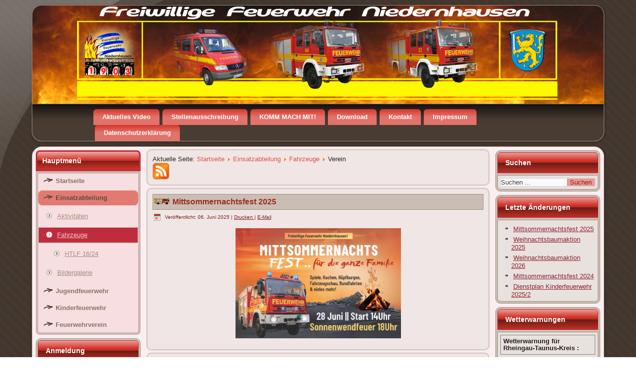

--- FILE ---
content_type: text/html; charset=utf-8
request_url: http://feuerwehr-niedernhausen.de/index.php/einsatzabteilung/fahrzeuge/9-verein
body_size: 32411
content:
<!DOCTYPE html>
<html dir="ltr" lang="de-de">
<head>
    <base href="http://feuerwehr-niedernhausen.de/index.php/einsatzabteilung/fahrzeuge/9-verein" />
	<meta http-equiv="content-type" content="text/html; charset=utf-8" />
	<meta name="description" content="feuerwehr niedernhausen" />
	<meta name="generator" content="Joomla! - Open Source Content Management" />
	<title>Verein</title>
	<link href="/index.php/einsatzabteilung/fahrzeuge/9-verein?format=feed&amp;type=rss" rel="alternate" type="application/rss+xml" title="RSS 2.0" />
	<link href="/index.php/einsatzabteilung/fahrzeuge/9-verein?format=feed&amp;type=atom" rel="alternate" type="application/atom+xml" title="Atom 1.0" />
	<link href="http://feuerwehr-niedernhausen.de/index.php/component/search/?Itemid=202&amp;id=9&amp;format=opensearch" rel="search" title="Suchen Feuerwehr Niedernhausen" type="application/opensearchdescription+xml" />
	<script type="application/json" class="joomla-script-options new">{"csrf.token":"67bc24e4a8747739c25da69ca36813a7","system.paths":{"root":"","base":""},"system.keepalive":{"interval":840000,"uri":"\/index.php\/component\/ajax\/?format=json"}}</script>
	<script src="/media/system/js/mootools-core.js?ac5f7e84314673aa5ed6d3cc1234c4f1" type="text/javascript"></script>
	<script src="/media/system/js/core.js?ac5f7e84314673aa5ed6d3cc1234c4f1" type="text/javascript"></script>
	<script src="/media/system/js/mootools-more.js?ac5f7e84314673aa5ed6d3cc1234c4f1" type="text/javascript"></script>
	<script src="/media/jui/js/jquery.min.js?ac5f7e84314673aa5ed6d3cc1234c4f1" type="text/javascript"></script>
	<script src="/media/jui/js/jquery-noconflict.js?ac5f7e84314673aa5ed6d3cc1234c4f1" type="text/javascript"></script>
	<script src="/media/jui/js/jquery-migrate.min.js?ac5f7e84314673aa5ed6d3cc1234c4f1" type="text/javascript"></script>
	<script src="/media/system/js/caption.js?ac5f7e84314673aa5ed6d3cc1234c4f1" type="text/javascript"></script>
	<script src="/media/jui/js/bootstrap.min.js?ac5f7e84314673aa5ed6d3cc1234c4f1" type="text/javascript"></script>
	<!--[if lt IE 9]><script src="/media/system/js/polyfill.event.js?ac5f7e84314673aa5ed6d3cc1234c4f1" type="text/javascript"></script><![endif]-->
	<script src="/media/system/js/keepalive.js?ac5f7e84314673aa5ed6d3cc1234c4f1" type="text/javascript"></script>
	<script type="text/javascript">
jQuery(function($) {
			 $('.hasTip').each(function() {
				var title = $(this).attr('title');
				if (title) {
					var parts = title.split('::', 2);
					var mtelement = document.id(this);
					mtelement.store('tip:title', parts[0]);
					mtelement.store('tip:text', parts[1]);
				}
			});
			var JTooltips = new Tips($('.hasTip').get(), {"maxTitleChars": 50,"fixed": false});
		});jQuery(window).on('load',  function() {
				new JCaption('img.caption');
			});jQuery(function($){ initTooltips(); $("body").on("subform-row-add", initTooltips); function initTooltips (event, container) { container = container || document;$(container).find(".hasTooltip").tooltip({"html": true,"container": "body"});} });
	</script>

    <link rel="stylesheet" href="/templates/system/css/system.css" />
    <link rel="stylesheet" href="/templates/system/css/general.css" />

    <!-- Created by Artisteer v4.3.0.60745 -->
    
    

    <!--[if lt IE 9]><script src="https://html5shiv.googlecode.com/svn/trunk/html5.js"></script><![endif]-->
    <link rel="stylesheet" href="/templates/template_ff_niedernhausen_j3/css/template.css" media="screen" type="text/css" />
    <!--[if lte IE 7]><link rel="stylesheet" href="/templates/template_ff_niedernhausen_j3/css/template.ie7.css" media="screen" /><![endif]-->


    <script>if ('undefined' != typeof jQuery) document._artxJQueryBackup = jQuery;</script>
    <script src="/templates/template_ff_niedernhausen_j3/jquery.js"></script>
    <script>jQuery.noConflict();</script>

    <script src="/templates/template_ff_niedernhausen_j3/script.js"></script>
    <script src="/templates/template_ff_niedernhausen_j3/modules.js"></script>
        <script>if (document._artxJQueryBackup) jQuery = document._artxJQueryBackup;</script>
</head>
<body>

<div id="art-main">
<header class="art-header">
    <div class="art-shapes">
        <div class="art-object0"></div>

            </div>






                
                    
</header>
<nav class="art-nav">
    
<ul class="art-hmenu"><li class="item-216"><a href="/index.php/aktuelles-video">Aktuelles Video</a></li><li class="item-217"><a href="/index.php/stellenausschreibung">Stellenausschreibung</a></li><li class="item-192"><a href="/index.php/komm-mach-mit">KOMM MACH MIT!</a></li><li class="item-193"><a href="/index.php/download">Download</a></li><li class="item-224"><a href="/index.php/kontakt">Kontakt</a></li><li class="item-218"><a href="/index.php/impressum">Impressum</a></li><li class="item-310"><a href="/index.php/datenschutzerklaerung">Datenschutzerklärung</a></li></ul> 
    </nav>
<div class="art-sheet clearfix">
            <div class="art-layout-wrapper">
                <div class="art-content-layout">
                    <div class="art-content-layout-row">
                        <div class="art-layout-cell art-sidebar1">
<div class="art-vmenublock clearfix"><div class="art-vmenublockheader"><h3 class="t">Hauptmenü</h3></div><div class="art-vmenublockcontent"><ul class="art-vmenu"><li class="item-101"><a href="/index.php">Startseite</a></li><li class="item-200 active deeper parent"><a class=" active" href="/index.php/einsatzabteilung">Einsatzabteilung</a><ul class="active"><li class="item-201"><a href="/index.php/einsatzabteilung/aktivitaeten">Aktivitäten</a></li><li class="item-202 current active deeper parent"><a class=" active" href="/index.php/einsatzabteilung/fahrzeuge">Fahrzeuge</a><ul class="active"><li class="item-203"><a href="/index.php/einsatzabteilung/fahrzeuge/htlf-16-24">HTLF 16/24</a></li></ul></li><li class="item-205"><a href="/index.php/einsatzabteilung/bildergalerie">Bildergalerie</a></li></ul></li><li class="item-206 deeper parent"><a href="/index.php/jugendfeuerwehr">Jugendfeuerwehr</a><ul><li class="item-207"><a href="/index.php/jugendfeuerwehr/aktivitaeten">Aktivitäten</a></li><li class="item-208"><a href="/index.php/jugendfeuerwehr/bildergalerie">Bildergalerie</a></li></ul></li><li class="item-209 deeper parent"><a href="/index.php/kinderfeuerwehr">Kinderfeuerwehr</a><ul><li class="item-210"><a href="/index.php/kinderfeuerwehr/aktivitaeten">Aktivitäten</a></li><li class="item-211"><a href="/index.php/kinderfeuerwehr/bildergalerie">Bildergalerie</a></li></ul></li><li class="item-212 deeper parent"><a href="/index.php/feuerwehrverein">Feuerwehrverein</a><ul><li class="item-213"><a href="/index.php/feuerwehrverein/aktivitaeten">Aktivitäten</a></li><li class="item-214"><a href="/index.php/feuerwehrverein/bildergalerie">Bildergalerie</a></li></ul></li></ul></div></div><div class="art-block clearfix"><div class="art-blockheader"><h3 class="t">Anmeldung</h3></div><div class="art-blockcontent"><form action="/index.php/einsatzabteilung/fahrzeuge" method="post" id="login-form" class="form-inline">
		<div class="userdata">
		<div id="form-login-username" class="control-group">
			<div class="controls">
									<div class="input-prepend">
						<span class="add-on">
							<span class="icon-user hasTooltip" title="Benutzername"></span>
							<label for="modlgn-username" class="element-invisible">Benutzername</label>
						</span>
						<input id="modlgn-username" type="text" name="username" class="input-small" tabindex="0" size="18" placeholder="Benutzername" />
					</div>
							</div>
		</div>
		<div id="form-login-password" class="control-group">
			<div class="controls">
									<div class="input-prepend">
						<span class="add-on">
							<span class="icon-lock hasTooltip" title="Passwort">
							</span>
								<label for="modlgn-passwd" class="element-invisible">Passwort							</label>
						</span>
						<input id="modlgn-passwd" type="password" name="password" class="input-small" tabindex="0" size="18" placeholder="Passwort" />
					</div>
							</div>
		</div>
						<div id="form-login-remember" class="control-group checkbox">
			<label for="modlgn-remember" class="control-label">Angemeldet bleiben</label> <input id="modlgn-remember" type="checkbox" name="remember" class="inputbox" value="yes"/>
		</div>
				<div id="form-login-submit" class="control-group">
			<div class="controls">
				<button type="submit" tabindex="0" name="Submit" class="btn btn-primary login-button art-button">Anmelden</button>
			</div>
		</div>
					<ul class="unstyled">
							<li>
					<a href="/index.php/component/users/?view=remind&amp;Itemid=101">
					Benutzername vergessen?</a>
				</li>
				<li>
					<a href="/index.php/component/users/?view=reset&amp;Itemid=101">
					Passwort vergessen?</a>
				</li>
			</ul>
		<input type="hidden" name="option" value="com_users" />
		<input type="hidden" name="task" value="user.login" />
		<input type="hidden" name="return" value="aHR0cDovL2ZldWVyd2Voci1uaWVkZXJuaGF1c2VuLmRlL2luZGV4LnBocC9laW5zYXR6YWJ0ZWlsdW5nL2ZhaHJ6ZXVnZS85LXZlcmVpbg==" />
		<input type="hidden" name="67bc24e4a8747739c25da69ca36813a7" value="1" />	</div>
	</form></div></div>



                        </div>
                        <div class="art-layout-cell art-content">
<article class="art-post"><div class="art-postcontent clearfix">
<div class="breadcrumbs">
<span class="showHere">Aktuelle Seite: </span><a href="/index.php" class="pathway">Startseite</a> <img src="/media/system/images/arrow.png" alt="" /> <a href="/index.php/einsatzabteilung" class="pathway">Einsatzabteilung</a> <img src="/media/system/images/arrow.png" alt="" /> <a href="/index.php/einsatzabteilung/fahrzeuge" class="pathway">Fahrzeuge</a> <img src="/media/system/images/arrow.png" alt="" /> <span>Verein</span></div>
<a href="/index.php/einsatzabteilung/fahrzeuge/9-verein?format=feed&amp;type=rss" class="art-rss-tag-icon syndicate-module"></a></div></article><article class="art-post art-messages"><div class="art-postcontent clearfix">
<div id="system-message-container">
</div></div></article><div class="blog" itemscope itemtype="http://schema.org/Blog"><div class="items-leading">
            <div class="leading-0" 
            itemprop="blogPost" itemscope itemtype="http://schema.org/BlogPosting">
            <article class="art-post"><div class="art-postmetadataheader"><h2 class="art-postheader"><span class="art-postheadericon"><a href="/index.php/einsatzabteilung/fahrzeuge/9-verein/181-mittsommernachtsfest-2025">Mittsommernachtsfest 2025</a></span></h2></div><div class="art-postheadericons art-metadata-icons"><span class="art-postdateicon"><time datetime="2025-06-06T00:00:00+00:00" itemprop="datePublished">Veröffentlicht: 06. Juni 2025</time></span> | <a href="/index.php/einsatzabteilung/fahrzeuge/9-verein/181-mittsommernachtsfest-2025?tmpl=component&amp;print=1" title="Eintrag ausdrucken < Mittsommernachtsfest 2025 >" onclick="window.open(this.href,'win2','status=no,toolbar=no,scrollbars=yes,titlebar=no,menubar=no,resizable=yes,width=640,height=480,directories=no,location=no'); return false;" rel="nofollow">			<span class="icon-print" aria-hidden="true"></span>
		Drucken	</a> | <a href="/index.php/component/mailto/?tmpl=component&amp;template=template_ff_niedernhausen_j3&amp;link=364f14e6077f577d6127fc25c63c22767e6d3eb8" title="Link einem Freund via E-Mail senden" onclick="window.open(this.href,'win2','width=400,height=450,menubar=yes,resizable=yes'); return false;" rel="nofollow">			<span class="icon-envelope" aria-hidden="true"></span>
		E-Mail	</a></div><div class="art-postcontent clearfix"><div class="art-article"><p><img style="display: block; margin-left: auto; margin-right: auto;" src="/images/phocagallery/Verein/mittsommernachtsfest_2025.jpg" width="50%" height="50%" /></p></div></div></article>        </div>
                    <div class="leading-1" 
            itemprop="blogPost" itemscope itemtype="http://schema.org/BlogPosting">
            <article class="art-post"><div class="art-postmetadataheader"><h2 class="art-postheader"><span class="art-postheadericon"><a href="/index.php/einsatzabteilung/fahrzeuge/9-verein/179-mittsommernachtsfest-2024">Mittsommernachtsfest 2024</a></span></h2></div><div class="art-postheadericons art-metadata-icons"><span class="art-postdateicon"><time datetime="2024-05-20T00:00:00+00:00" itemprop="datePublished">Veröffentlicht: 20. Mai 2024</time></span> | <a href="/index.php/einsatzabteilung/fahrzeuge/9-verein/179-mittsommernachtsfest-2024?tmpl=component&amp;print=1" title="Eintrag ausdrucken < Mittsommernachtsfest 2024 >" onclick="window.open(this.href,'win2','status=no,toolbar=no,scrollbars=yes,titlebar=no,menubar=no,resizable=yes,width=640,height=480,directories=no,location=no'); return false;" rel="nofollow">			<span class="icon-print" aria-hidden="true"></span>
		Drucken	</a> | <a href="/index.php/component/mailto/?tmpl=component&amp;template=template_ff_niedernhausen_j3&amp;link=5f0ff159c5606f2d817505a3bc110afac1d0c2db" title="Link einem Freund via E-Mail senden" onclick="window.open(this.href,'win2','width=400,height=450,menubar=yes,resizable=yes'); return false;" rel="nofollow">			<span class="icon-envelope" aria-hidden="true"></span>
		E-Mail	</a></div><div class="art-postcontent clearfix"><div class="art-article"><p><img style="display: block; margin-left: auto; margin-right: auto;" src="/images/phocagallery/Verein/mittsommernachtsfest_2024.jpg" width="50%" height="50%" /></p></div></div></article>        </div>
                    <div class="leading-2" 
            itemprop="blogPost" itemscope itemtype="http://schema.org/BlogPosting">
            <article class="art-post"><div class="art-postmetadataheader"><h2 class="art-postheader"><span class="art-postheadericon"><a href="/index.php/einsatzabteilung/fahrzeuge/9-verein/177-mittsommernachtsfest-2023">Mittsommernachtsfest 2023</a></span></h2></div><div class="art-postheadericons art-metadata-icons"><span class="art-postdateicon"><time datetime="2023-05-10T00:00:00+00:00" itemprop="datePublished">Veröffentlicht: 10. Mai 2023</time></span> | <a href="/index.php/einsatzabteilung/fahrzeuge/9-verein/177-mittsommernachtsfest-2023?tmpl=component&amp;print=1" title="Eintrag ausdrucken < Mittsommernachtsfest 2023 >" onclick="window.open(this.href,'win2','status=no,toolbar=no,scrollbars=yes,titlebar=no,menubar=no,resizable=yes,width=640,height=480,directories=no,location=no'); return false;" rel="nofollow">			<span class="icon-print" aria-hidden="true"></span>
		Drucken	</a> | <a href="/index.php/component/mailto/?tmpl=component&amp;template=template_ff_niedernhausen_j3&amp;link=7e3c5ddf2e344a0cae2079684963f89b30c4fc25" title="Link einem Freund via E-Mail senden" onclick="window.open(this.href,'win2','width=400,height=450,menubar=yes,resizable=yes'); return false;" rel="nofollow">			<span class="icon-envelope" aria-hidden="true"></span>
		E-Mail	</a></div><div class="art-postcontent clearfix"><div class="art-article"><p><img style="display: block; margin-left: auto; margin-right: auto;" src="/images/phocagallery/Verein/mittsommernachtsfest_2023.jpg" width="50%" height="50%" /></p></div></div></article>        </div>
                    <div class="leading-3" 
            itemprop="blogPost" itemscope itemtype="http://schema.org/BlogPosting">
            <article class="art-post"><div class="art-postmetadataheader"><h2 class="art-postheader"><span class="art-postheadericon"><a href="/index.php/einsatzabteilung/fahrzeuge/9-verein/174-mittsommernachtsfest-2022">Mittsommernachtsfest 2022</a></span></h2></div><div class="art-postheadericons art-metadata-icons"><span class="art-postdateicon"><time datetime="2022-05-10T00:00:00+00:00" itemprop="datePublished">Veröffentlicht: 10. Mai 2022</time></span> | <a href="/index.php/einsatzabteilung/fahrzeuge/9-verein/174-mittsommernachtsfest-2022?tmpl=component&amp;print=1" title="Eintrag ausdrucken < Mittsommernachtsfest 2022 >" onclick="window.open(this.href,'win2','status=no,toolbar=no,scrollbars=yes,titlebar=no,menubar=no,resizable=yes,width=640,height=480,directories=no,location=no'); return false;" rel="nofollow">			<span class="icon-print" aria-hidden="true"></span>
		Drucken	</a> | <a href="/index.php/component/mailto/?tmpl=component&amp;template=template_ff_niedernhausen_j3&amp;link=f7fc6aaa5c9864a06db781279920eb1a9b31db8c" title="Link einem Freund via E-Mail senden" onclick="window.open(this.href,'win2','width=400,height=450,menubar=yes,resizable=yes'); return false;" rel="nofollow">			<span class="icon-envelope" aria-hidden="true"></span>
		E-Mail	</a></div><div class="art-postcontent clearfix"><div class="art-article"><p><img style="display: block; margin-left: auto; margin-right: auto;" src="/images/phocagallery/Verein/mittsommernachtsfest_2022.jpg" width="50%" height="50%" /></p></div></div></article>        </div>
                    <div class="leading-4" 
            itemprop="blogPost" itemscope itemtype="http://schema.org/BlogPosting">
            <article class="art-post"><div class="art-postmetadataheader"><h2 class="art-postheader"><span class="art-postheadericon"><a href="/index.php/einsatzabteilung/fahrzeuge/9-verein/166-mittsommernachtsfest-2019">Mittsommernachtsfest 2019</a></span></h2></div><div class="art-postheadericons art-metadata-icons"><span class="art-postdateicon"><time datetime="2019-06-18T11:01:48+00:00" itemprop="datePublished">Veröffentlicht: 18. Juni 2019</time></span> | <a href="/index.php/einsatzabteilung/fahrzeuge/9-verein/166-mittsommernachtsfest-2019?tmpl=component&amp;print=1" title="Eintrag ausdrucken < Mittsommernachtsfest 2019 >" onclick="window.open(this.href,'win2','status=no,toolbar=no,scrollbars=yes,titlebar=no,menubar=no,resizable=yes,width=640,height=480,directories=no,location=no'); return false;" rel="nofollow">			<span class="icon-print" aria-hidden="true"></span>
		Drucken	</a> | <a href="/index.php/component/mailto/?tmpl=component&amp;template=template_ff_niedernhausen_j3&amp;link=88860fccda8801d58b981e42e420fcc8f705acba" title="Link einem Freund via E-Mail senden" onclick="window.open(this.href,'win2','width=400,height=450,menubar=yes,resizable=yes'); return false;" rel="nofollow">			<span class="icon-envelope" aria-hidden="true"></span>
		E-Mail	</a></div><div class="art-postcontent clearfix"><div class="art-article"><p><img style="display: block; margin-left: auto; margin-right: auto;" src="/images/flyer_2019_A4_mittel.jpg" alt="" width="50%" height="50%" /></p></div></div></article>        </div>
                    <div class="leading-5" 
            itemprop="blogPost" itemscope itemtype="http://schema.org/BlogPosting">
            <article class="art-post"><div class="art-postmetadataheader"><h2 class="art-postheader"><span class="art-postheadericon"><a href="/index.php/einsatzabteilung/fahrzeuge/9-verein/161-frohe-weihnachten-und-einen-guten-rutsch-ins-jahr-2019">Frohe Weihnachten und einen guten Rutsch ins Jahr 2021</a></span></h2></div><div class="art-postheadericons art-metadata-icons"><span class="art-postdateicon"><time datetime="2018-12-24T12:46:44+00:00" itemprop="datePublished">Veröffentlicht: 24. Dezember 2018</time></span> | <a href="/index.php/einsatzabteilung/fahrzeuge/9-verein/161-frohe-weihnachten-und-einen-guten-rutsch-ins-jahr-2019?tmpl=component&amp;print=1" title="Eintrag ausdrucken < Frohe Weihnachten und einen guten Rutsch ins Jahr 2021 >" onclick="window.open(this.href,'win2','status=no,toolbar=no,scrollbars=yes,titlebar=no,menubar=no,resizable=yes,width=640,height=480,directories=no,location=no'); return false;" rel="nofollow">			<span class="icon-print" aria-hidden="true"></span>
		Drucken	</a> | <a href="/index.php/component/mailto/?tmpl=component&amp;template=template_ff_niedernhausen_j3&amp;link=2e4103382f94024faa0410faeb2f6cfa8877a29b" title="Link einem Freund via E-Mail senden" onclick="window.open(this.href,'win2','width=400,height=450,menubar=yes,resizable=yes'); return false;" rel="nofollow">			<span class="icon-envelope" aria-hidden="true"></span>
		E-Mail	</a></div><div class="art-postcontent clearfix"><div class="art-article"><p><img style="display: block; margin-left: auto; margin-right: auto;" src="/images/Weihnachten_2020.jpg" alt="" width="515" height="515" /></p></div></div></article>        </div>
                    <div class="leading-6" 
            itemprop="blogPost" itemscope itemtype="http://schema.org/BlogPosting">
            <article class="art-post"><div class="art-postmetadataheader"><h2 class="art-postheader"><span class="art-postheadericon"><a href="/index.php/fahrerschulung-und-dlk">Fahrzeug Reservierungen</a></span></h2></div><div class="art-postheadericons art-metadata-icons"><span class="art-postdateicon"><time datetime="2018-12-08T12:09:52+00:00" itemprop="datePublished">Veröffentlicht: 08. Dezember 2018</time></span> | <a href="/index.php/fahrerschulung-und-dlk?tmpl=component&amp;print=1" title="Eintrag ausdrucken < Fahrzeug Reservierungen >" onclick="window.open(this.href,'win2','status=no,toolbar=no,scrollbars=yes,titlebar=no,menubar=no,resizable=yes,width=640,height=480,directories=no,location=no'); return false;" rel="nofollow">			<span class="icon-print" aria-hidden="true"></span>
		Drucken	</a> | <a href="/index.php/component/mailto/?tmpl=component&amp;template=template_ff_niedernhausen_j3&amp;link=f82964e6f3cba53582f0499821823c480bfdc588" title="Link einem Freund via E-Mail senden" onclick="window.open(this.href,'win2','width=400,height=450,menubar=yes,resizable=yes'); return false;" rel="nofollow">			<span class="icon-envelope" aria-hidden="true"></span>
		E-Mail	</a></div><div class="art-postcontent clearfix"><div class="art-article"><p><strong><span style="text-decoration: underline;">Kalender für Fahrzeug Reservierungen auch bei Ausbildung</span></strong></p>
<p> </p>
<p><iframe style="border: 0;" src="https://calendar.google.com/calendar/embed?src=8aof3gq0hnll3m0oposv01bn7c%40group.calendar.google.com&amp;ctz=Europe%2FBerlin" width="800" height="600" frameborder="0" scrolling="no"></iframe></p>
<p> </p></div></div></article>        </div>
                    <div class="leading-7" 
            itemprop="blogPost" itemscope itemtype="http://schema.org/BlogPosting">
            <article class="art-post"><div class="art-postmetadataheader"><h2 class="art-postheader"><span class="art-postheadericon"><a href="/index.php/einsatzabteilung/fahrzeuge/9-verein/153-jahreshauptversammlung-2018-des-feuerwehrvereins">Jahreshauptversammlung 2018 des Feuerwehrvereins</a></span></h2></div><div class="art-postheadericons art-metadata-icons"><span class="art-postdateicon"><time datetime="2018-03-28T09:18:01+00:00" itemprop="datePublished">Veröffentlicht: 28. März 2018</time></span> | <a href="/index.php/einsatzabteilung/fahrzeuge/9-verein/153-jahreshauptversammlung-2018-des-feuerwehrvereins?tmpl=component&amp;print=1" title="Eintrag ausdrucken < Jahreshauptversammlung 2018 des Feuerwehrvereins >" onclick="window.open(this.href,'win2','status=no,toolbar=no,scrollbars=yes,titlebar=no,menubar=no,resizable=yes,width=640,height=480,directories=no,location=no'); return false;" rel="nofollow">			<span class="icon-print" aria-hidden="true"></span>
		Drucken	</a> | <a href="/index.php/component/mailto/?tmpl=component&amp;template=template_ff_niedernhausen_j3&amp;link=7ae66e6fdff51c4cfa74110b4c83b3961f79ea3f" title="Link einem Freund via E-Mail senden" onclick="window.open(this.href,'win2','width=400,height=450,menubar=yes,resizable=yes'); return false;" rel="nofollow">			<span class="icon-envelope" aria-hidden="true"></span>
		E-Mail	</a></div><div class="art-postcontent clearfix"><div class="art-article"><p><strong>Aktivitäten und Ehrungen beim Feuerwehrverein</strong><strong> </strong></p>
<p>Der Vorsitzende des Feuerwehrvereins, Michael Hoffmann erinnerte in seinem Bericht über vielfältige Aktionen und Hilfen des Vereins im vergangenen Jahr. So beim Grillfest der Jugendwehr, bei der Kerb in Königshofen, die Fahrt zum Weihnachtsmarkt nach Ingelheim, Besuche, Gratulationen und Präsente für Hochzeiten und Geburtstagen. Wie zum 80. bei Waldemar Eichhorn oder dem 85. Geburtstag von Helmut Wicht und Gerhard Dörr. Finanziell unterstützt wurde die Kinderwehr mit Material für den Anhänger, die Einsatzabteilung mit Rettungsdummies, Feuerwehrjacken und Ausstattungen der Sani-Kästen. Der Vorsitzende bedankte sich bei allen, die den Verein mit ihrer Arbeitskraft unterstützt hatten, ob beispielsweise beim Aufräumen des Gerätehauses oder der Bewirtung. Ebenfalls für die gute Zusammenarbeit im Vorstand und mit dem Feuerwehrausschuss. </p>
<p>Kassierer Michael Marzchinke schilderte Einnahmen und Ausgaben der Vereinskasse und konnte über eine positive Bilanz des letzen Jahres berichten. Die Kassenprüfer Michael Felber und Christopher Dörr haben die Finanzen geprüft, die korrekten Buchungen bestätigt und keine Beanstandungen gesehen. Ihrem Antrag auf Entlastung des Vorstandes haben die Mitglieder einstimmig entsprochen. Zu  Kassenprüfern für 2018 wurden Michael Felber und Manuela Bergmann gewählt. </p>
</div><p class="readmore"><a class="readon art-button" href="/index.php/einsatzabteilung/fahrzeuge/9-verein/153-jahreshauptversammlung-2018-des-feuerwehrvereins">Weiterlesen:&#160;Jahreshauptversammlung&#160;2018&#160;des&#160;Feuerwehrvereins</a></p></div></article>        </div>
            </div>
    <article class="art-post"><div class="art-postcontent clearfix"><div class="cat-children">
        <h3>Unterkategorien</h3>
        
											<div class="first">
												<h3 class="page-header item-title"><a href="/index.php/einsatzabteilung/fahrzeuge/10-verein/allgemein">
					Allgemein</a>
					
									</h3>
				
													
							</div>
																<div class="last">
												<h3 class="page-header item-title"><a href="/index.php/feuerwehrverein/aktivitaeten">
					Aktivitäten</a>
					
									</h3>
				
													
							</div>
						
    </div></div></article></div>


                        </div>
                        <div class="art-layout-cell art-sidebar2">
<div class="art-block clearfix"><div class="art-blockheader"><h3 class="t">Suchen</h3></div><div class="art-blockcontent"><form action="/index.php/einsatzabteilung/fahrzeuge" class="art-search" method="post">
	<div class="search">
		<label for="mod-search-searchword">Suche</label><input name="searchword" id="mod-search-searchword" maxlength="200"  class="inputbox" type="text" size="0" value="Suchen ..."  onblur="if (this.value=='') this.value='Suchen ...';" onfocus="if (this.value=='Suchen ...') this.value='';" /><input type="submit" value="Suchen" class="button art-search-button  art-button" onclick="this.form.searchword.focus();" />	<input type="hidden" name="task" value="search" />
	<input type="hidden" name="option" value="com_search" />
	<input type="hidden" name="Itemid" value="202" />
	</div>
</form></div></div><div class="art-block clearfix"><div class="art-blockheader"><h3 class="t">Letzte Änderungen</h3></div><div class="art-blockcontent"><ul class="latestnews mod-list">
	<li itemscope itemtype="https://schema.org/Article">
		<a href="/index.php/einsatzabteilung/fahrzeuge/9-verein/181-mittsommernachtsfest-2025" itemprop="url">
			<span itemprop="name">
				Mittsommernachtsfest 2025			</span>
		</a>
	</li>
	<li itemscope itemtype="https://schema.org/Article">
		<a href="/index.php/feuerwehrverein/aktivitaeten/180-weihnachtsbaumaktion-2025" itemprop="url">
			<span itemprop="name">
				Weihnachtsbaumaktion 2025			</span>
		</a>
	</li>
	<li itemscope itemtype="https://schema.org/Article">
		<a href="/index.php/jugendfeuerwehr/aktivitaeten/182-weihnachtsbaumaktion-2026" itemprop="url">
			<span itemprop="name">
				Weihnachtsbaumaktion 2026			</span>
		</a>
	</li>
	<li itemscope itemtype="https://schema.org/Article">
		<a href="/index.php/einsatzabteilung/fahrzeuge/9-verein/179-mittsommernachtsfest-2024" itemprop="url">
			<span itemprop="name">
				Mittsommernachtsfest 2024			</span>
		</a>
	</li>
	<li itemscope itemtype="https://schema.org/Article">
		<a href="/index.php/kinderfeuerwehr/aktivitaeten/175-dienstplan-kinderfeuerwehr-2" itemprop="url">
			<span itemprop="name">
				Dienstplan Kinderfeuerwehr 2025/2			</span>
		</a>
	</li>
</ul></div></div><div class="art-block clearfix"><div class="art-blockheader"><h3 class="t">Wetterwarnungen</h3></div><div class="art-blockcontent"><style>
.eiko_unwetter_h2 {  } .eiko_unwetter_th {  border: solid 1px #808080; padding: 5px; } .eiko_unwetter_td { text-align: left; font-weight: normal; padding: 5px; border: solid 1px #808080; } .eiko_unwetter_table { border-collapse: collapse;line-height:1.1; } .eiko_unwetter_span {color:#000000;}   .eiko_karte_th { background-color:#cccccc;border: solid 1px #808080; padding: 5px; text-align: center; } .eiko_karte_td {  padding: 5px; border: solid 1px #808080; text-align: center;} .eiko_karte_table { border-collapse: collapse;line-height:1; }  .eiko_space { border:0px !important;padding-bottom:5px;}  .dwd_copyright {color:#000000 !important;text-decoration:none !important;font-size:8px;} .dwd_count {color:#ff0000 !important;text-decoration:none !important;font-size:8px;}.eiko_warn_image{float:right;width:100px;}  .show_on_action {display:none !important;}
.hide_on_action {display:inline !important;}
</style>
<table width="100%" class="eiko_unwetter_table "><tr><th class="eiko_unwetter_th"><b>Wetterwarnung für Rheingau-Taunus-Kreis :</b></th></tr><tr><td class="eiko_space"></td></tr><tr class ="eiko_level_3"><td class="eiko_unwetter_td" style="background-color: #fb8c00 !important;color:#000000 !important;"><b>Amtliche WARNUNG vor MARKANTER GL&Auml;TTE</b><br />Montag, 26.01. 21:00 bis Dienstag, 27.01. 07:00</td></tr><tr class ="eiko_level_3"><td class="eiko_unwetter_td" style="background-color: #fb8c00 !important;color:#000000 !important;">Es besteht erh&ouml;hte Gl&auml;ttegefahr durch gefrierende N&auml;sse.</td></tr><tr class ="eiko_level_3"><td class="eiko_space"></td></tr><tr class ="eiko_level_2"><td class="eiko_unwetter_td" style="background-color: #ffeb3b !important;color:#000000 !important;"><b>Amtliche WARNUNG vor GL&Auml;TTE</b><br />Montag, 26.01. 17:00 bis Dienstag, 27.01. 10:00</td></tr><tr class ="eiko_level_2"><td class="eiko_unwetter_td" style="background-color: #ffeb3b !important;color:#000000 !important;">Es besteht Gl&auml;ttegefahr.</td></tr><tr class ="eiko_level_2"><td class="eiko_space"></td></tr><tr class ="eiko_level_2"><td class="eiko_unwetter_td" style="background-color: #ffeb3b !important;color:#000000 !important;"><b>Amtliche WARNUNG vor FROST</b><br />Montag, 26.01. 17:00 bis Dienstag, 27.01. 10:00</td></tr><tr class ="eiko_level_2"><td class="eiko_unwetter_td" style="background-color: #ffeb3b !important;color:#000000 !important;">Es tritt leichter Frost zwischen -1 &deg;C und -5 &deg;C auf.</td></tr><tr class ="eiko_level_2"><td class="eiko_space"></td></tr><tr class ="eiko_level_2"><td class="eiko_unwetter_td"><a target="_BLANK" href="http://www.dwd.de/DE/wetter/warnungen/warnkarten/warnWetter_hes_node.html?bundesland=hes"><img src="http://www.dwd.de/DWD/warnungen/warnapp/json/warning_map_hes.png" title="Warnkarte: Hessen" width="100%" border="0"/></a></td></tr><td class="eiko_space"></td><tr class ="eiko_level_2"><td class="eiko_unwetter_td"><span class="dwd_count">3 Warnung(en) aktiv</span><br />  <a class="dwd_copyright" href="http://www.dwd.de" target="_blank">Quelle: Deutsche Wetterdienst</a><br /> <span class="dwd_copyright">Letzte Aktualisierung 27.01.2026 - 03:38 Uhr</span></td></tr></table></div></div>

                        </div>
                    </div>
                </div>
            </div>

<footer class="art-footer">
<div style="position:relative;padding-left:10px;padding-right:10px"><p>Copyright © 2017 Freiwillige Feuerwehr Niedernhausen . Alle Rechte vorbehalten!</p></div>
</footer>

    </div>
    <p class="art-page-footer">
        <span id="art-footnote-links"><a href="http://www.artisteer.com/?p=joomla_templates" target="_blank">Joomla template</a> created with Artisteer by Freiwillige Feuerwehr Niedernhausen.</span>
    </p>
</div>


</body>
</html>

--- FILE ---
content_type: text/css
request_url: http://feuerwehr-niedernhausen.de/templates/template_ff_niedernhausen_j3/css/template.css
body_size: 78891
content:
#art-main
{
  background: #483C33 url('../images/page.png') fixed;
  background: url('../images/pageglare.png') no-repeat, url('../images/page.png'), #483C33;
  background-attachment: fixed, fixed, scroll !important;
  margin: 0 auto;
  font-size: 13px;
  font-family: 'Lucida Grande', 'Lucida Sans Unicode', Arial, Helvetica, Sans-Serif;
  font-weight: normal;
  font-style: normal;
  position: relative;
  width: 100%;
  min-height: 100%;
  left: 0;
  top: 0;
  cursor: default;
  overflow: hidden;
}

table, ul.art-hmenu
{
  font-size: 13px;
  font-family: 'Lucida Grande', 'Lucida Sans Unicode', Arial, Helvetica, Sans-Serif;
  font-weight: normal;
  font-style: normal;
}

h1, h2, h3, h4, h5, h6, p, a, ul, ol, li
{
  margin: 0;
  padding: 0;
}

.art-button
{
  border: 0;
  border-collapse: separate;
  -webkit-background-origin: border !important;
  -moz-background-origin: border !important;
  background-origin: border-box !important;
  background: #BE2D3E;
  background: -webkit-linear-gradient(top, #9D2533 0, #CF3043 37%, #D03547 40%, #D13D4E 50%, #D13D4E 100%) no-repeat;
  background: -moz-linear-gradient(top, #9D2533 0, #CF3043 37%, #D03547 40%, #D13D4E 50%, #D13D4E 100%) no-repeat;
  background: -o-linear-gradient(top, #9D2533 0, #CF3043 37%, #D03547 40%, #D13D4E 50%, #D13D4E 100%) no-repeat;
  background: -ms-linear-gradient(top, #9D2533 0, #CF3043 37%, #D03547 40%, #D13D4E 50%, #D13D4E 100%) no-repeat;
  background: linear-gradient(to bottom, #9D2533 0, #CF3043 37%, #D03547 40%, #D13D4E 50%, #D13D4E 100%) no-repeat;
  -svg-background: linear-gradient(top, #9D2533 0, #CF3043 37%, #D03547 40%, #D13D4E 50%, #D13D4E 100%) no-repeat;
  -webkit-border-radius: 9px;
  -moz-border-radius: 9px;
  border-radius: 9px;
  -webkit-box-shadow: 0 0 2px 1px rgba(0, 0, 0, 0.15);
  -moz-box-shadow: 0 0 2px 1px rgba(0, 0, 0, 0.15);
  box-shadow: 0 0 2px 1px rgba(0, 0, 0, 0.15);
  border-width: 0;
  padding: 0 5px;
  margin: 0 auto;
  height: 23px;
}

.art-postcontent, .art-postheadericons, .art-postfootericons, .art-blockcontent, ul.art-vmenu a
{
  text-align: left;
}

.art-postcontent, .art-postcontent li, .art-postcontent table, .art-postcontent a, .art-postcontent a:link, .art-postcontent a:visited, .art-postcontent a.visited, .art-postcontent a:hover, .art-postcontent a.hovered
{
  font-family: 'Lucida Grande', 'Lucida Sans Unicode', Arial, Helvetica, Sans-Serif;
}

.art-postcontent p
{
  margin: 12px 0;
}

.art-postcontent h1, .art-postcontent h1 a, .art-postcontent h1 a:link, .art-postcontent h1 a:visited, .art-postcontent h1 a:hover, .art-postcontent h2, .art-postcontent h2 a, .art-postcontent h2 a:link, .art-postcontent h2 a:visited, .art-postcontent h2 a:hover, .art-postcontent h3, .art-postcontent h3 a, .art-postcontent h3 a:link, .art-postcontent h3 a:visited, .art-postcontent h3 a:hover, .art-postcontent h4, .art-postcontent h4 a, .art-postcontent h4 a:link, .art-postcontent h4 a:visited, .art-postcontent h4 a:hover, .art-postcontent h5, .art-postcontent h5 a, .art-postcontent h5 a:link, .art-postcontent h5 a:visited, .art-postcontent h5 a:hover, .art-postcontent h6, .art-postcontent h6 a, .art-postcontent h6 a:link, .art-postcontent h6 a:visited, .art-postcontent h6 a:hover, .art-blockheader .t, .art-blockheader .t a, .art-blockheader .t a:link, .art-blockheader .t a:visited, .art-blockheader .t a:hover, .art-vmenublockheader .t, .art-vmenublockheader .t a, .art-vmenublockheader .t a:link, .art-vmenublockheader .t a:visited, .art-vmenublockheader .t a:hover, .art-headline, .art-headline a, .art-headline a:link, .art-headline a:visited, .art-headline a:hover, .art-slogan, .art-slogan a, .art-slogan a:link, .art-slogan a:visited, .art-slogan a:hover, .art-postheader, .art-postheader a, .art-postheader a:link, .art-postheader a:visited, .art-postheader a:hover
{
  font-size: 26px;
  font-family: 'Lucida Grande', 'Lucida Sans Unicode', Arial, Helvetica, Sans-Serif;
  font-weight: bold;
  font-style: normal;
  text-decoration: none;
}

.art-postcontent a, .art-postcontent a:link
{
  font-family: 'Lucida Grande', 'Lucida Sans Unicode', Arial, Helvetica, Sans-Serif;
  text-decoration: none;
  color: #DB5248;
}

.art-postcontent a:visited, .art-postcontent a.visited
{
  font-family: 'Lucida Grande', 'Lucida Sans Unicode', Arial, Helvetica, Sans-Serif;
  text-decoration: none;
  color: #897361;
}

.art-postcontent  a:hover, .art-postcontent a.hover
{
  font-family: 'Lucida Grande', 'Lucida Sans Unicode', Arial, Helvetica, Sans-Serif;
  text-decoration: underline;
  color: #4B3E35;
}

.art-postcontent h1
{
  color: #BE2D3E;
  margin: 10px 0 0;
  font-size: 16px;
  font-family: 'Lucida Grande', 'Lucida Sans Unicode', Arial, Helvetica, Sans-Serif;
}

.art-blockcontent h1
{
  margin: 10px 0 0;
  font-size: 16px;
  font-family: 'Lucida Grande', 'Lucida Sans Unicode', Arial, Helvetica, Sans-Serif;
}

.art-postcontent h1 a, .art-postcontent h1 a:link, .art-postcontent h1 a:hover, .art-postcontent h1 a:visited, .art-blockcontent h1 a, .art-blockcontent h1 a:link, .art-blockcontent h1 a:hover, .art-blockcontent h1 a:visited
{
  font-size: 16px;
  font-family: 'Lucida Grande', 'Lucida Sans Unicode', Arial, Helvetica, Sans-Serif;
}

.art-postcontent h2
{
  color: #D54D5D;
  margin: 10px 0 0;
  font-size: 22px;
  font-family: 'Lucida Grande', 'Lucida Sans Unicode', Arial, Helvetica, Sans-Serif;
}

.art-blockcontent h2
{
  margin: 10px 0 0;
  font-size: 22px;
  font-family: 'Lucida Grande', 'Lucida Sans Unicode', Arial, Helvetica, Sans-Serif;
}

.art-postcontent h2 a, .art-postcontent h2 a:link, .art-postcontent h2 a:hover, .art-postcontent h2 a:visited, .art-blockcontent h2 a, .art-blockcontent h2 a:link, .art-blockcontent h2 a:hover, .art-blockcontent h2 a:visited
{
  font-size: 22px;
  font-family: 'Lucida Grande', 'Lucida Sans Unicode', Arial, Helvetica, Sans-Serif;
}

.art-postcontent h3
{
  color: #A48F7F;
  margin: 10px 0 0;
  font-size: 18px;
  font-family: 'Lucida Grande', 'Lucida Sans Unicode', Arial, Helvetica, Sans-Serif;
}

.art-blockcontent h3
{
  margin: 10px 0 0;
  font-size: 18px;
  font-family: 'Lucida Grande', 'Lucida Sans Unicode', Arial, Helvetica, Sans-Serif;
}

.art-postcontent h3 a, .art-postcontent h3 a:link, .art-postcontent h3 a:hover, .art-postcontent h3 a:visited, .art-blockcontent h3 a, .art-blockcontent h3 a:link, .art-blockcontent h3 a:hover, .art-blockcontent h3 a:visited
{
  font-size: 18px;
  font-family: 'Lucida Grande', 'Lucida Sans Unicode', Arial, Helvetica, Sans-Serif;
}

.art-postcontent h4
{
  color: #2A231E;
  margin: 10px 0 0;
  font-size: 16px;
  font-family: 'Lucida Grande', 'Lucida Sans Unicode', Arial, Helvetica, Sans-Serif;
}

.art-blockcontent h4
{
  margin: 10px 0 0;
  font-size: 16px;
  font-family: 'Lucida Grande', 'Lucida Sans Unicode', Arial, Helvetica, Sans-Serif;
}

.art-postcontent h4 a, .art-postcontent h4 a:link, .art-postcontent h4 a:hover, .art-postcontent h4 a:visited, .art-blockcontent h4 a, .art-blockcontent h4 a:link, .art-blockcontent h4 a:hover, .art-blockcontent h4 a:visited
{
  font-size: 16px;
  font-family: 'Lucida Grande', 'Lucida Sans Unicode', Arial, Helvetica, Sans-Serif;
}

.art-postcontent h5
{
  color: #2A231E;
  margin: 10px 0 0;
  font-size: 14px;
  font-family: 'Lucida Grande', 'Lucida Sans Unicode', Arial, Helvetica, Sans-Serif;
}

.art-blockcontent h5
{
  margin: 10px 0 0;
  font-size: 14px;
  font-family: 'Lucida Grande', 'Lucida Sans Unicode', Arial, Helvetica, Sans-Serif;
}

.art-postcontent h5 a, .art-postcontent h5 a:link, .art-postcontent h5 a:hover, .art-postcontent h5 a:visited, .art-blockcontent h5 a, .art-blockcontent h5 a:link, .art-blockcontent h5 a:hover, .art-blockcontent h5 a:visited
{
  font-size: 14px;
  font-family: 'Lucida Grande', 'Lucida Sans Unicode', Arial, Helvetica, Sans-Serif;
}

.art-postcontent h6
{
  color: #6B5A4C;
  margin: 10px 0 0;
  font-size: 13px;
  font-family: 'Lucida Grande', 'Lucida Sans Unicode', Arial, Helvetica, Sans-Serif;
}

.art-blockcontent h6
{
  margin: 10px 0 0;
  font-size: 13px;
  font-family: 'Lucida Grande', 'Lucida Sans Unicode', Arial, Helvetica, Sans-Serif;
}

.art-postcontent h6 a, .art-postcontent h6 a:link, .art-postcontent h6 a:hover, .art-postcontent h6 a:visited, .art-blockcontent h6 a, .art-blockcontent h6 a:link, .art-blockcontent h6 a:hover, .art-blockcontent h6 a:visited
{
  font-size: 13px;
  font-family: 'Lucida Grande', 'Lucida Sans Unicode', Arial, Helvetica, Sans-Serif;
}

header, footer, article, nav, #art-hmenu-bg, .art-sheet, .art-hmenu a, .art-vmenu a, .art-slidenavigator > a, .art-checkbox:before, .art-radiobutton:before
{
  -webkit-background-origin: border !important;
  -moz-background-origin: border !important;
  background-origin: border-box !important;
}

header, footer, article, nav, #art-hmenu-bg, .art-sheet, .art-slidenavigator > a, .art-checkbox:before, .art-radiobutton:before
{
  display: block;
  -webkit-box-sizing: border-box;
  -moz-box-sizing: border-box;
  box-sizing: border-box;
}

ul
{
  list-style-type: none;
}

ol
{
  list-style-position: inside;
}

html, body
{
  height: 100%;
}

/**
 * 2. Prevent iOS text size adjust after orientation change, without disabling
 *    user zoom.
 * https://github.com/necolas/normalize.css
 */

html
{
  -ms-text-size-adjust: 100%;
  -webkit-text-size-adjust: 100%;
}

body
{
  padding: 0;
  margin: 0;
  min-width: 800px;
  color: #2A231E;
}

.art-header:before, #art-header-bg:before, .art-layout-cell:before, .art-layout-wrapper:before, .art-footer:before, .art-nav:before, #art-hmenu-bg:before, .art-sheet:before
{
  width: 100%;
  content: " ";
  display: table;
  border-collapse: collapse;
  border-spacing: 0;
}

.art-header:after, #art-header-bg:after, .art-layout-cell:after, .art-layout-wrapper:after, .art-footer:after, .art-nav:after, #art-hmenu-bg:after, .art-sheet:after, .cleared, .clearfix:after
{
  clear: both;
  font: 0/0 serif;
  display: block;
  content: " ";
}

form
{
  padding: 0 !important;
  margin: 0 !important;
}

table.position
{
  position: relative;
  width: 100%;
  table-layout: fixed;
}

li h1, .art-postcontent li h1, .art-blockcontent li h1
{
  margin: 1px;
}

li h2, .art-postcontent li h2, .art-blockcontent li h2
{
  margin: 1px;
}

li h3, .art-postcontent li h3, .art-blockcontent li h3
{
  margin: 1px;
}

li h4, .art-postcontent li h4, .art-blockcontent li h4
{
  margin: 1px;
}

li h5, .art-postcontent li h5, .art-blockcontent li h5
{
  margin: 1px;
}

li h6, .art-postcontent li h6, .art-blockcontent li h6
{
  margin: 1px;
}

li p, .art-postcontent li p, .art-blockcontent li p
{
  margin: 1px;
}

.art-shapes
{
  position: absolute;
  top: 0;
  right: 0;
  bottom: 0;
  left: 0;
  overflow: hidden;
  z-index: 0;
}

.art-slider-inner
{
  position: relative;
  overflow: hidden;
  width: 100%;
  height: 100%;
}

.art-slidenavigator > a
{
  display: inline-block;
  vertical-align: middle;
  outline-style: none;
  font-size: 1px;
}

.art-slidenavigator > a:last-child
{
  margin-right: 0 !important;
}

.art-object0
{
  display: block;
  left: 50%;
  margin-left: -512px;
  position: absolute;
  top: 0px;
  width: 1024px;
  height: 200px;
  background-image: url('../images/object0.png');
  background-position: 0 0;
  background-repeat: no-repeat;
  z-index: 0;
}

.default-responsive .art-object0
{
  display: none;
}

.art-header
{
  -webkit-border-radius: 20px 20px 0 0;
  -moz-border-radius: 20px 20px 0 0;
  border-radius: 20px 20px 0 0;
  -webkit-box-shadow: 1px 1px 3px 2px rgba(0, 0, 0, 0.15);
  -moz-box-shadow: 1px 1px 3px 2px rgba(0, 0, 0, 0.15);
  box-shadow: 1px 1px 3px 2px rgba(0, 0, 0, 0.15);
  border: 1px solid #A69182;
  margin: 10px auto 0;
  background-repeat: no-repeat;
  height: 200px;
  background-image: url('../images/header.jpg');
  background-position: center top;
  position: relative;
  min-width: 800px;
  max-width: 1920px;
  width: 90%;
  z-index: auto !important;
}

.custom-responsive .art-header
{
  background-image: url('../images/header.jpg');
  background-position: center top;
}

.default-responsive .art-header, .default-responsive #art-header-bg
{
  background-image: url('../images/header.jpg');
  background-position: center center;
  background-size: cover;
}

.art-header>div.art-nostyle, .art-header>div.art-block, .art-header>div.art-post
{
  position: absolute;
  z-index: 101;
}

.art-header .art-slider-inner
{
  -webkit-border-radius: 20px 20px 0 0;
  -moz-border-radius: 20px 20px 0 0;
  border-radius: 20px 20px 0 0;
}

.art-nav
{
  background: #302822;
  background: -webkit-linear-gradient(top, #15110F 0, #453931 40%, #483C33 50%, #483C33 100%) no-repeat;
  background: -moz-linear-gradient(top, #15110F 0, #453931 40%, #483C33 50%, #483C33 100%) no-repeat;
  background: -o-linear-gradient(top, #15110F 0, #453931 40%, #483C33 50%, #483C33 100%) no-repeat;
  background: -ms-linear-gradient(top, #15110F 0, #453931 40%, #483C33 50%, #483C33 100%) no-repeat;
  background: linear-gradient(to bottom, #15110F 0, #453931 40%, #483C33 50%, #483C33 100%) no-repeat;
  -svg-background: linear-gradient(top, #15110F 0, #453931 40%, #483C33 50%, #483C33 100%) no-repeat;
  -webkit-border-radius: 0 0 20px 20px;
  -moz-border-radius: 0 0 20px 20px;
  border-radius: 0 0 20px 20px;
  -webkit-box-shadow: 1px 1px 3px 2px rgba(0, 0, 0, 0.15);
  -moz-box-shadow: 1px 1px 3px 2px rgba(0, 0, 0, 0.15);
  box-shadow: 1px 1px 3px 2px rgba(0, 0, 0, 0.15);
  border: 1px solid #A69182;
  border-top: none;
  padding: 10px 100px 0;
  margin: 0 auto;
  position: relative;
  z-index: 499;
  text-align: center;
}

ul.art-hmenu a, ul.art-hmenu a:link, ul.art-hmenu a:visited, ul.art-hmenu a:hover
{
  outline: none;
  position: relative;
  z-index: 11;
}

ul.art-hmenu, ul.art-hmenu ul
{
  display: block;
  margin: 0;
  padding: 0;
  border: 0;
  list-style-type: none;
}

ul.art-hmenu li
{
  position: relative;
  z-index: 5;
  display: block;
  float: left;
  background: none;
  margin: 0;
  padding: 0;
  border: 0;
}

ul.art-hmenu li:hover
{
  z-index: 10000;
  white-space: normal;
}

ul.art-hmenu:after, ul.art-hmenu ul:after
{
  content: ".";
  height: 0;
  display: block;
  visibility: hidden;
  overflow: hidden;
  clear: both;
}

ul.art-hmenu, ul.art-hmenu ul
{
  min-height: 0;
}

ul.art-hmenu
{
  display: inline-block;
  vertical-align: bottom;
  padding-left: 20px;
  padding-right: 20px;
  -webkit-box-sizing: border-box;
  -moz-box-sizing: border-box;
  box-sizing: border-box;
}

.art-nav:before
{
  content: ' ';
}

.desktop .art-nav
{
  min-width: 800px;
  max-width: 1920px;
  width: 90%;
  padding-left: 100px;
  padding-right: 100px;
}

.art-hmenu-extra1
{
  position: relative;
  display: block;
  float: left;
  width: auto;
  height: auto;
  background-position: center;
}

.art-hmenu-extra2
{
  position: relative;
  display: block;
  float: right;
  width: auto;
  height: auto;
  background-position: center;
}

.art-menuitemcontainer
{
  margin: 0 auto;
}

ul.art-hmenu>li
{
  margin-left: 6px;
}

ul.art-hmenu>li:first-child
{
  margin-left: 3px;
}

ul.art-hmenu>li:last-child, ul.art-hmenu>li.last-child
{
  margin-right: 3px;
}

ul.art-hmenu>li>a
{
  background: #DC564C;
  background: -webkit-linear-gradient(top, #D5352A 0, #E06A61 40%, #E2726A 50%, #E2726A 100%) no-repeat;
  background: -moz-linear-gradient(top, #D5352A 0, #E06A61 40%, #E2726A 50%, #E2726A 100%) no-repeat;
  background: -o-linear-gradient(top, #D5352A 0, #E06A61 40%, #E2726A 50%, #E2726A 100%) no-repeat;
  background: -ms-linear-gradient(top, #D5352A 0, #E06A61 40%, #E2726A 50%, #E2726A 100%) no-repeat;
  background: linear-gradient(to bottom, #D5352A 0, #E06A61 40%, #E2726A 50%, #E2726A 100%) no-repeat;
  -svg-background: linear-gradient(top, #D5352A 0, #E06A61 40%, #E2726A 50%, #E2726A 100%) no-repeat;
  -webkit-border-radius: 6px 6px 0 0;
  -moz-border-radius: 6px 6px 0 0;
  border-radius: 6px 6px 0 0;
  padding: 0 18px;
  margin: 0 auto;
  position: relative;
  display: block;
  height: 32px;
  cursor: pointer;
  text-decoration: none;
  color: #FFFFFF;
  line-height: 32px;
  text-align: center;
}

.art-hmenu>li>a, .art-hmenu>li>a:link, .art-hmenu>li>a:visited, .art-hmenu>li>a.active, .art-hmenu>li>a:hover
{
  font-size: 13px;
  font-family: Arial, 'Arial Unicode MS', Helvetica, Sans-Serif;
  font-weight: bold;
  font-style: normal;
  text-decoration: none;
  text-align: left;
}

ul.art-hmenu>li>a.active
{
  background: #91222F;
  background: -webkit-linear-gradient(top, #701A24 0, #A92837 40%, #AE2938 50%, #AE2938 100%) no-repeat;
  background: -moz-linear-gradient(top, #701A24 0, #A92837 40%, #AE2938 50%, #AE2938 100%) no-repeat;
  background: -o-linear-gradient(top, #701A24 0, #A92837 40%, #AE2938 50%, #AE2938 100%) no-repeat;
  background: -ms-linear-gradient(top, #701A24 0, #A92837 40%, #AE2938 50%, #AE2938 100%) no-repeat;
  background: linear-gradient(to bottom, #701A24 0, #A92837 40%, #AE2938 50%, #AE2938 100%) no-repeat;
  -svg-background: linear-gradient(top, #701A24 0, #A92837 40%, #AE2938 50%, #AE2938 100%) no-repeat;
  -webkit-border-radius: 6px 6px 0 0;
  -moz-border-radius: 6px 6px 0 0;
  border-radius: 6px 6px 0 0;
  padding: 0 18px;
  margin: 0 auto;
  color: #F0EDEA;
  padding-bottom: 1px;
  margin-bottom: -1px;
  text-decoration: none;
}

ul.art-hmenu>li>a:visited, ul.art-hmenu>li>a:hover, ul.art-hmenu>li:hover>a
{
  text-decoration: none;
}

ul.art-hmenu>li>a:hover, .desktop ul.art-hmenu>li:hover>a
{
  background: #D43916;
  background: -webkit-linear-gradient(top, #AF2F12 0, #E73E18 37%, #E7421D 40%, #E84A26 50%, #E84A26 100%) no-repeat;
  background: -moz-linear-gradient(top, #AF2F12 0, #E73E18 37%, #E7421D 40%, #E84A26 50%, #E84A26 100%) no-repeat;
  background: -o-linear-gradient(top, #AF2F12 0, #E73E18 37%, #E7421D 40%, #E84A26 50%, #E84A26 100%) no-repeat;
  background: -ms-linear-gradient(top, #AF2F12 0, #E73E18 37%, #E7421D 40%, #E84A26 50%, #E84A26 100%) no-repeat;
  background: linear-gradient(to bottom, #AF2F12 0, #E73E18 37%, #E7421D 40%, #E84A26 50%, #E84A26 100%) no-repeat;
  -svg-background: linear-gradient(top, #AF2F12 0, #E73E18 37%, #E7421D 40%, #E84A26 50%, #E84A26 100%) no-repeat;
  -webkit-border-radius: 6px 6px 0 0;
  -moz-border-radius: 6px 6px 0 0;
  border-radius: 6px 6px 0 0;
  padding: 0 18px;
  margin: 0 auto;
}

ul.art-hmenu>li>a:hover, .desktop ul.art-hmenu>li:hover>a
{
  color: #FDFCFC;
  text-decoration: none;
}

ul.art-hmenu>li>a.active:hover
{
  padding-bottom: 0;
  margin-bottom: 0;
}

ul.art-hmenu li li a
{
  background: #BE2D3E;
  border: 1px solid #D65161;
  padding: 0 12px;
  margin: 0 auto;
}

ul.art-hmenu li li
{
  float: none;
  width: auto;
  margin-top: 0;
  margin-bottom: 0;
}

.desktop ul.art-hmenu li li ul>li:first-child
{
  margin-top: 0;
}

ul.art-hmenu li li ul>li:last-child
{
  margin-bottom: 0;
}

.art-hmenu ul a
{
  display: block;
  white-space: nowrap;
  height: 25px;
  min-width: 7em;
  border: 1px solid transparent;
  text-align: left;
  line-height: 25px;
  color: #000000;
  font-size: 13px;
  font-family: 'Lucida Grande', 'Lucida Sans Unicode', Arial, Helvetica, Sans-Serif;
  text-decoration: none;
  margin: 0;
}

.art-hmenu li li a
{
  border-top-width: 0 !important;
}

.art-hmenu li li:hover>a
{
  border-top-width: 1px !important;
}

.art-hmenu ul>li:first-child>a
{
  border-top-width: 1px !important;
}

.art-hmenu ul a:link, .art-hmenu ul a:visited, .art-hmenu ul a.active, .art-hmenu ul a:hover
{
  text-align: left;
  line-height: 25px;
  color: #000000;
  font-size: 13px;
  font-family: 'Lucida Grande', 'Lucida Sans Unicode', Arial, Helvetica, Sans-Serif;
  text-decoration: none;
  margin: 0;
}

ul.art-hmenu ul li a:hover, .desktop ul.art-hmenu ul li:hover>a
{
  background: #91222F;
  border: 1px solid #BE2D3E;
  margin: 0 auto;
}

.art-hmenu ul a:hover
{
  color: #E9A0A8;
}

.art-hmenu ul li a.art-hmenu-before-hovered
{
  border-bottom-width: 0 !important;
}

.desktop .art-hmenu ul li:hover>a
{
  color: #E9A0A8;
}

ul.art-hmenu ul:before
{
  background: #DC564C;
  margin: 0 auto;
  display: block;
  position: absolute;
  content: ' ';
  z-index: 1;
}

.desktop ul.art-hmenu li:hover>ul
{
  visibility: visible;
  top: 100%;
}

.desktop ul.art-hmenu li li:hover>ul
{
  top: 0;
  left: 100%;
}

ul.art-hmenu ul
{
  visibility: hidden;
  position: absolute;
  z-index: 10;
  left: 0;
  top: 0;
  background-image: url('../images/spacer.gif');
}

.desktop ul.art-hmenu>li>ul
{
  padding: 10px 30px 30px 30px;
  margin: -10px 0 0 -30px;
}

.desktop ul.art-hmenu ul ul
{
  padding: 30px 30px 30px 10px;
  margin: -30px 0 0 -10px;
}

.desktop ul.art-hmenu ul.art-hmenu-left-to-right
{
  right: auto;
  left: 0;
  margin: -10px 0 0 -30px;
}

.desktop ul.art-hmenu ul.art-hmenu-right-to-left
{
  left: auto;
  right: 0;
  margin: -10px -30px 0 0;
}

.desktop ul.art-hmenu li li:hover>ul.art-hmenu-left-to-right
{
  right: auto;
  left: 100%;
}

.desktop ul.art-hmenu li li:hover>ul.art-hmenu-right-to-left
{
  left: auto;
  right: 100%;
}

.desktop ul.art-hmenu ul ul.art-hmenu-left-to-right
{
  right: auto;
  left: 0;
  padding: 30px 30px 30px 10px;
  margin: -30px 0 0 -10px;
}

.desktop ul.art-hmenu ul ul.art-hmenu-right-to-left
{
  left: auto;
  right: 0;
  padding: 30px 10px 30px 30px;
  margin: -30px -10px 0 0;
}

.desktop ul.art-hmenu li ul>li:first-child
{
  margin-top: 0;
}

.desktop ul.art-hmenu li ul>li:last-child
{
  margin-bottom: 0;
}

.desktop ul.art-hmenu ul ul:before
{
  border-radius: 0;
  top: 30px;
  bottom: 30px;
  right: 30px;
  left: 10px;
}

.desktop ul.art-hmenu>li>ul:before
{
  top: 10px;
  right: 30px;
  bottom: 30px;
  left: 30px;
}

.desktop ul.art-hmenu>li>ul.art-hmenu-left-to-right:before
{
  right: 30px;
  left: 30px;
}

.desktop ul.art-hmenu>li>ul.art-hmenu-right-to-left:before
{
  right: 30px;
  left: 30px;
}

.desktop ul.art-hmenu ul ul.art-hmenu-left-to-right:before
{
  right: 30px;
  left: 10px;
}

.desktop ul.art-hmenu ul ul.art-hmenu-right-to-left:before
{
  right: 10px;
  left: 30px;
}

.art-sheet
{
  background: #FBEEF0;
  -webkit-border-radius: 20px;
  -moz-border-radius: 20px;
  border-radius: 20px;
  -webkit-box-shadow: 1px 1px 3px 2px rgba(0, 0, 0, 0.15);
  -moz-box-shadow: 1px 1px 3px 2px rgba(0, 0, 0, 0.15);
  box-shadow: 1px 1px 3px 2px rgba(0, 0, 0, 0.15);
  border: 1px solid #A69182;
  margin: 10px auto 0;
  position: relative;
  cursor: auto;
  width: 90%;
  min-width: 800px;
  max-width: 1920px;
  z-index: auto !important;
}

.art-layout-wrapper
{
  position: relative;
  margin: 0 auto 0 auto;
  z-index: auto !important;
}

.art-content-layout
{
  display: table;
  width: 100%;
  table-layout: fixed;
}

.art-content-layout-row
{
  display: table-row;
}

.art-layout-cell
{
  -webkit-box-sizing: border-box;
  -moz-box-sizing: border-box;
  box-sizing: border-box;
  display: table-cell;
  vertical-align: top;
}

.art-postcontent .art-content-layout
{
  border-collapse: collapse;
}

.art-vmenublock
{
  margin: 7px;
}

div.art-vmenublock img
{
  margin: 0;
}

.art-vmenublockheader
{
  background: #AF2C23;
  background: -webkit-linear-gradient(top, #EDAAA6 0, #D5352A 44%, #C43127 50%, #7B1F18 50%, #D13429 100%) no-repeat;
  background: -moz-linear-gradient(top, #EDAAA6 0, #D5352A 44%, #C43127 50%, #7B1F18 50%, #D13429 100%) no-repeat;
  background: -o-linear-gradient(top, #EDAAA6 0, #D5352A 44%, #C43127 50%, #7B1F18 50%, #D13429 100%) no-repeat;
  background: -ms-linear-gradient(top, #EDAAA6 0, #D5352A 44%, #C43127 50%, #7B1F18 50%, #D13429 100%) no-repeat;
  background: linear-gradient(to bottom, #EDAAA6 0, #D5352A 44%, #C43127 50%, #7B1F18 50%, #D13429 100%) no-repeat;
  -svg-background: linear-gradient(top, #EDAAA6 0, #D5352A 44%, #C43127 50%, #7B1F18 50%, #D13429 100%) no-repeat;
  -webkit-border-radius: 8px 8px 0 0;
  -moz-border-radius: 8px 8px 0 0;
  border-radius: 8px 8px 0 0;
  border: 3px solid #BE2D3E;
  padding: 10px 0;
  margin: 0 auto;
}

.art-vmenublockheader .t, .art-vmenublockheader .t a, .art-vmenublockheader .t a:link, .art-vmenublockheader .t a:visited, .art-vmenublockheader .t a:hover
{
  color: #FFFFFF;
  font-size: 14px;
  font-family: 'Lucida Grande', 'Lucida Sans Unicode', Arial, Helvetica, Sans-Serif;
  margin: 0 10px;
}

.art-vmenublockcontent
{
  background: #F3CDD2;
  background: rgba(243, 205, 210, 0.5);
  background: #F3CDD2;
  background: rgba(243, 205, 210, 0.5);
  -webkit-border-radius: 0 0 8px 8px;
  -moz-border-radius: 0 0 8px 8px;
  border-radius: 0 0 8px 8px;
  border: 5px solid rgba(166, 145, 130, 0.5);
  margin: 0 auto;
}

ul.art-vmenu, ul.art-vmenu ul
{
  list-style: none;
  display: block;
}

ul.art-vmenu, ul.art-vmenu li
{
  display: block;
  margin: 0;
  padding: 0;
  width: auto;
  line-height: 0;
}

ul.art-vmenu
{
  margin-top: 0;
  margin-bottom: 0;
}

ul.art-vmenu ul
{
  display: none;
  margin: 0;
  padding: 0;
  position: relative;
}

ul.art-vmenu ul.active
{
  display: block;
}

ul.art-vmenu>li>a
{
  -webkit-border-radius: 8px;
  -moz-border-radius: 8px;
  border-radius: 8px;
  padding: 0 10px;
  margin: 0 auto;
  font-family: Arial, 'Arial Unicode MS', Helvetica, Sans-Serif;
  font-weight: bold;
  font-style: normal;
  text-decoration: none;
  color: #897361;
  min-height: 30px;
  line-height: 30px;
}

ul.art-vmenu a
{
  display: block;
  cursor: pointer;
  z-index: 1;
  position: relative;
}

ul.art-vmenu li
{
  position: relative;
}

ul.art-vmenu>li
{
  margin-top: 4px;
}

ul.art-vmenu>li>ul
{
  padding: 0;
  margin-top: 6px;
  margin-bottom: 6px;
}

ul.art-vmenu>li:first-child
{
  margin-top: 0;
}

ul.art-vmenu>li>a:before
{
  content: url('../images/vmenuitemicon.png');
  margin-right: 5px;
  bottom: 2px;
  position: relative;
  display: inline-block;
  vertical-align: middle;
  font-size: 0;
  line-height: 0;
}

.opera ul.art-vmenu>li>a:before
{
  bottom: 0;
}

ul.art-vmenu>li>a.active:before
{
  content: url('../images/vmenuactiveitemicon.png');
  margin-right: 5px;
  bottom: 2px;
  position: relative;
  display: inline-block;
  vertical-align: middle;
  font-size: 0;
  line-height: 0;
}

.opera ul.art-vmenu>li>a.active:before
{
  bottom: 0;
}

ul.art-vmenu>li>a:hover:before, ul.art-vmenu>li>a.active:hover:before, ul.art-vmenu>li:hover>a:before, ul.art-vmenu>li:hover>a.active:before
{
  content: url('../images/vmenuhovereditemicon.png');
  margin-right: 5px;
  bottom: 2px;
  position: relative;
  display: inline-block;
  vertical-align: middle;
  font-size: 0;
  line-height: 0;
}

.opera ul.art-vmenu>li>a:hover:before, .opera   ul.art-vmenu>li>a.active:hover:before, .opera   ul.art-vmenu>li:hover>a:before, .opera   ul.art-vmenu>li:hover>a.active:before
{
  bottom: 0;
}

ul.art-vmenu>li>a:hover, ul.art-vmenu>li>a.active:hover
{
  background: #DC564C;
  padding: 0 10px;
  margin: 0 auto;
}

ul.art-vmenu a:hover, ul.art-vmenu a.active:hover
{
  color: #483C33;
}

ul.art-vmenu>li>a.active:hover>span.border-top, ul.art-vmenu>li>a.active:hover>span.border-bottom
{
  background-color: transparent;
}

ul.art-vmenu>li>a.active
{
  background: #E37A72;
  padding: 0 10px;
  margin: 0 auto;
  color: #5A4B3F;
}

ul.art-vmenu>li>ul:before
{
  margin: 0 auto;
  display: block;
  position: absolute;
  content: ' ';
  top: 0;
  right: 0;
  bottom: 0;
  left: 0;
}

ul.art-vmenu li li a
{
  border: 1px solid transparent;
  margin: 0 auto;
  position: relative;
}

ul.art-vmenu ul li
{
  margin: 0;
  padding: 0;
}

ul.art-vmenu li li
{
  position: relative;
  margin-top: 6px;
}

ul.art-vmenu ul a
{
  display: block;
  position: relative;
  min-height: 30px;
  overflow: visible;
  padding: 0;
  padding-left: 15px;
  padding-right: 15px;
  z-index: 0;
  line-height: 30px;
  color: #A48F7F;
  font-family: 'Lucida Grande', 'Lucida Sans Unicode', Arial, Helvetica, Sans-Serif;
  font-weight: normal;
  font-style: normal;
  margin-left: 0;
  margin-right: 0;
}

ul.art-vmenu ul a:visited, ul.art-vmenu ul a.active:hover, ul.art-vmenu ul a:hover, ul.art-vmenu ul a.active
{
  line-height: 30px;
  color: #A48F7F;
  font-family: 'Lucida Grande', 'Lucida Sans Unicode', Arial, Helvetica, Sans-Serif;
  font-weight: normal;
  font-style: normal;
  margin-left: 0;
  margin-right: 0;
}

ul.art-vmenu ul ul a
{
  padding-left: 30px;
}

ul.art-vmenu ul ul ul a
{
  padding-left: 45px;
}

ul.art-vmenu ul ul ul ul a
{
  padding-left: 60px;
}

ul.art-vmenu ul ul ul ul ul a
{
  padding-left: 75px;
}

ul.art-vmenu li li a:before
{
  content: url('../images/vmenusubitemicon.png');
  margin-right: 10px;
  bottom: 2px;
  position: relative;
  display: inline-block;
  vertical-align: middle;
  font-size: 0;
  line-height: 0;
}

.opera ul.art-vmenu li li a:before
{
  bottom: 0;
}

ul.art-vmenu ul>li>a:hover, ul.art-vmenu ul>li>a.active:hover
{
  background: #C0B1A5;
  border: 1px solid #CABEB4;
  margin: 0 auto;
}

ul.art-vmenu ul li a:hover, ul.art-vmenu ul li a.active:hover
{
  color: #5A4B3F;
}

ul.art-vmenu ul a:hover:after
{
  background-position: center;
}

ul.art-vmenu ul a.active:hover:after
{
  background-position: center;
}

ul.art-vmenu ul a.active:after
{
  background-position: bottom;
}

ul.art-vmenu li li a.active:hover span.border-top, ul.art-vmenu li li a.active:hover span.border-bottom
{
  background-color: transparent;
}

ul.art-vmenu li li a:hover span.border-top, ul.art-vmenu li li a:hover span.border-bottom
{
  background-color: #CABEB4 !important;
}

ul.art-vmenu li li:hover, ul.art-vmenu li li a:hover, ul.art-vmenu li li a:hover span.border-top, ul.art-vmenu li li a:hover span.border-bottom
{
  z-index: 2;
}

ul.art-vmenu li li a:hover:before
{
  content: url('../images/vmenuhoveredsubitemicon.png');
  margin-right: 10px;
  bottom: 2px;
  position: relative;
  display: inline-block;
  vertical-align: middle;
  font-size: 0;
  line-height: 0;
}

.opera ul.art-vmenu li li a:hover:before
{
  bottom: 0;
}

ul.art-vmenu ul>li>a.active
{
  background: #BE2D3E;
  border: 1px solid #CABEB4;
  margin: 0 auto;
}

ul.art-vmenu ul a.active, ul.art-vmenu ul a:hover, ul.art-vmenu ul a.active:hover
{
  color: #F3C7C3;
}

ul.art-vmenu li li a.active
{
  z-index: 1;
}

ul.art-vmenu li li a.active span.border-top, ul.art-vmenu li li a.active span.border-bottom
{
  background-color: #CABEB4;
  z-index: 1;
}

ul.art-vmenu li li a.active:before
{
  content: url('../images/vmenuactivesubitemicon.png');
  margin-right: 10px;
  bottom: 2px;
  position: relative;
  display: inline-block;
  vertical-align: middle;
  font-size: 0;
  line-height: 0;
}

.opera ul.art-vmenu li li a.active:before
{
  bottom: 0;
}

.art-block
{
  background: #CABEB4;
  -webkit-border-radius: 10px;
  -moz-border-radius: 10px;
  border-radius: 10px;
  border: 1px solid #A69182;
  padding: 3px;
  margin: 7px;
}

div.art-block img
{
  border: none;
  margin: 7px;
}

.art-blockheader
{
  background: #8D231C;
  background: -webkit-linear-gradient(top, #EA9A95 0, #D5352A 38%, #B32D23 50%, #6A1B15 50%, #C03026 100%) no-repeat;
  background: -moz-linear-gradient(top, #EA9A95 0, #D5352A 38%, #B32D23 50%, #6A1B15 50%, #C03026 100%) no-repeat;
  background: -o-linear-gradient(top, #EA9A95 0, #D5352A 38%, #B32D23 50%, #6A1B15 50%, #C03026 100%) no-repeat;
  background: -ms-linear-gradient(top, #EA9A95 0, #D5352A 38%, #B32D23 50%, #6A1B15 50%, #C03026 100%) no-repeat;
  background: linear-gradient(to bottom, #EA9A95 0, #D5352A 38%, #B32D23 50%, #6A1B15 50%, #C03026 100%) no-repeat;
  -svg-background: linear-gradient(top, #EA9A95 0, #D5352A 38%, #B32D23 50%, #6A1B15 50%, #C03026 100%) no-repeat;
  -webkit-border-radius: 7px 7px 0 0;
  -moz-border-radius: 7px 7px 0 0;
  border-radius: 7px 7px 0 0;
  border: 1px solid #BE2D3E;
  padding: 12px 5px;
  margin: 0 auto 4px;
}

.art-blockheader .t, .art-blockheader .t a, .art-blockheader .t a:link, .art-blockheader .t a:visited, .art-blockheader .t a:hover
{
  color: #FFFFFF;
  font-size: 14px;
  font-family: 'Lucida Grande', 'Lucida Sans Unicode', Arial, Helvetica, Sans-Serif;
  margin: 0 10px;
}

.art-blockcontent
{
  background: #E8E2DE;
  -webkit-border-radius: 0 0 7px 7px;
  -moz-border-radius: 0 0 7px 7px;
  border-radius: 0 0 7px 7px;
  border: 1px solid #A69182;
  padding: 5px;
  margin: 0 auto;
  color: #27201C;
  font-size: 13px;
  font-family: 'Lucida Grande', 'Lucida Sans Unicode', Arial, Helvetica, Sans-Serif;
}

.art-blockcontent table, .art-blockcontent li, .art-blockcontent a, .art-blockcontent a:link, .art-blockcontent a:visited, .art-blockcontent a:hover
{
  color: #27201C;
  font-size: 13px;
  font-family: 'Lucida Grande', 'Lucida Sans Unicode', Arial, Helvetica, Sans-Serif;
}

.art-blockcontent a, .art-blockcontent a:link
{
  color: #91222F;
  font-family: 'Lucida Grande', 'Lucida Sans Unicode', Arial, Helvetica, Sans-Serif;
  text-decoration: underline;
}

.art-blockcontent a:visited, .art-blockcontent a.visited
{
  color: #DA4E44;
  font-family: 'Lucida Grande', 'Lucida Sans Unicode', Arial, Helvetica, Sans-Serif;
  text-decoration: underline;
}

.art-blockcontent a:hover, .art-blockcontent a.hover
{
  color: #2D2520;
  font-family: 'Lucida Grande', 'Lucida Sans Unicode', Arial, Helvetica, Sans-Serif;
  text-decoration: underline;
}

.art-block ul>li:before
{
  content: url('../images/blockbullets.png');
  margin-right: 6px;
  bottom: 2px;
  position: relative;
  display: inline-block;
  vertical-align: middle;
  font-size: 0;
  line-height: 0;
  margin-left: -12px;
}

.opera .art-block ul>li:before
{
  bottom: 0;
}

.art-block li
{
  font-size: 13px;
  font-family: 'Lucida Grande', 'Lucida Sans Unicode', Arial, Helvetica, Sans-Serif;
  line-height: 125%;
  color: #514339;
  margin: 5px 0 0 10px;
}

.art-block ul>li, .art-block ol
{
  padding: 0;
}

.art-block ul>li
{
  padding-left: 12px;
}

.art-breadcrumbs
{
  margin: 0 auto;
}

a.art-button, a.art-button:link, a:link.art-button:link, body a.art-button:link, a.art-button:visited, body a.art-button:visited, input.art-button, button.art-button
{
  text-decoration: none;
  font-size: 13px;
  font-family: 'Lucida Grande', 'Lucida Sans Unicode', Arial, Helvetica, Sans-Serif;
  font-weight: normal;
  font-style: normal;
  position: relative;
  display: inline-block;
  vertical-align: middle;
  white-space: nowrap;
  text-align: center;
  color: #F0C1C7;
  margin: 0 5px 0 0 !important;
  overflow: visible;
  cursor: pointer;
  text-indent: 0;
  line-height: 23px;
  -webkit-box-sizing: content-box;
  -moz-box-sizing: content-box;
  box-sizing: content-box;
}

.art-button img
{
  margin: 0;
  vertical-align: middle;
}

.firefox2 .art-button
{
  display: block;
  float: left;
}

input, select, textarea, a.art-search-button span
{
  vertical-align: middle;
  font-size: 13px;
  font-family: 'Lucida Grande', 'Lucida Sans Unicode', Arial, Helvetica, Sans-Serif;
  font-weight: normal;
  font-style: normal;
}

.art-block select
{
  width: 96%;
}

input.art-button
{
  float: none !important;
  -webkit-appearance: none;
}

.art-button.active, .art-button.active:hover
{
  background: #BE2D3E;
  background: -webkit-linear-gradient(top, #9D2533 0, #CF3043 37%, #D03547 40%, #D13D4E 50%, #D13D4E 100%) no-repeat;
  background: -moz-linear-gradient(top, #9D2533 0, #CF3043 37%, #D03547 40%, #D13D4E 50%, #D13D4E 100%) no-repeat;
  background: -o-linear-gradient(top, #9D2533 0, #CF3043 37%, #D03547 40%, #D13D4E 50%, #D13D4E 100%) no-repeat;
  background: -ms-linear-gradient(top, #9D2533 0, #CF3043 37%, #D03547 40%, #D13D4E 50%, #D13D4E 100%) no-repeat;
  background: linear-gradient(to bottom, #9D2533 0, #CF3043 37%, #D03547 40%, #D13D4E 50%, #D13D4E 100%) no-repeat;
  -svg-background: linear-gradient(top, #9D2533 0, #CF3043 37%, #D03547 40%, #D13D4E 50%, #D13D4E 100%) no-repeat;
  -webkit-border-radius: 9px;
  -moz-border-radius: 9px;
  border-radius: 9px;
  -webkit-box-shadow: 0 0 2px 1px rgba(0, 0, 0, 0.15);
  -moz-box-shadow: 0 0 2px 1px rgba(0, 0, 0, 0.15);
  box-shadow: 0 0 2px 1px rgba(0, 0, 0, 0.15);
  border-width: 0;
  padding: 0 5px;
  margin: 0 auto;
}

.art-button.active, .art-button.active:hover
{
  color: #DFD8D2 !important;
}

.art-button.hover, .art-button:hover
{
  background: #DC564C;
  background: -webkit-linear-gradient(top, #D5352A 0, #E06A61 40%, #E2726A 50%, #E2726A 100%) no-repeat;
  background: -moz-linear-gradient(top, #D5352A 0, #E06A61 40%, #E2726A 50%, #E2726A 100%) no-repeat;
  background: -o-linear-gradient(top, #D5352A 0, #E06A61 40%, #E2726A 50%, #E2726A 100%) no-repeat;
  background: -ms-linear-gradient(top, #D5352A 0, #E06A61 40%, #E2726A 50%, #E2726A 100%) no-repeat;
  background: linear-gradient(to bottom, #D5352A 0, #E06A61 40%, #E2726A 50%, #E2726A 100%) no-repeat;
  -svg-background: linear-gradient(top, #D5352A 0, #E06A61 40%, #E2726A 50%, #E2726A 100%) no-repeat;
  -webkit-border-radius: 9px;
  -moz-border-radius: 9px;
  border-radius: 9px;
  -webkit-box-shadow: 0 0 2px 1px rgba(0, 0, 0, 0.15);
  -moz-box-shadow: 0 0 2px 1px rgba(0, 0, 0, 0.15);
  box-shadow: 0 0 2px 1px rgba(0, 0, 0, 0.15);
  border-width: 0;
  padding: 0 5px;
  margin: 0 auto;
}

.art-button.hover, .art-button:hover
{
  color: #2B0B08 !important;
}

input[type="text"], input[type="password"], input[type="email"], input[type="url"], input[type="color"], input[type="date"], input[type="datetime"], input[type="datetime-local"], input[type="month"], input[type="number"], input[type="range"], input[type="tel"], input[type="time"], input[type="week"], textarea
{
  background: #F9FAFB;
  -webkit-border-radius: 4px;
  -moz-border-radius: 4px;
  border-radius: 4px;
  border: 1px solid #957D6A;
  margin: 0 auto;
}

input[type="text"], input[type="password"], input[type="email"], input[type="url"], input[type="color"], input[type="date"], input[type="datetime"], input[type="datetime-local"], input[type="month"], input[type="number"], input[type="range"], input[type="tel"], input[type="time"], input[type="week"], textarea
{
  width: auto;
  padding: 4px 0;
  color: #483C33 !important;
  font-size: 13px;
  font-family: 'Lucida Grande', 'Lucida Sans Unicode', Arial, Helvetica, Sans-Serif;
  font-weight: normal;
  font-style: normal;
  text-shadow: none;
}

input.art-error, textarea.art-error
{
  background: #F9FAFB;
  border: 1px solid #E2341D;
  margin: 0 auto;
}

input.art-error, textarea.art-error
{
  color: #483C33 !important;
  font-size: 13px;
  font-family: 'Lucida Grande', 'Lucida Sans Unicode', Arial, Helvetica, Sans-Serif;
  font-weight: normal;
  font-style: normal;
}

form.art-search input[type="text"]
{
  background: #F9FAFB;
  border-radius: 0;
  border: 1px solid #CCD6E0;
  margin: 0 auto;
  width: 100%;
  padding: 0 0;
  -webkit-box-sizing: border-box;
  -moz-box-sizing: border-box;
  box-sizing: border-box;
  color: #483C33 !important;
  font-size: 13px;
  font-family: 'Lucida Grande', 'Lucida Sans Unicode', Arial, Helvetica, Sans-Serif;
  font-weight: normal;
  font-style: normal;
}

form.art-search
{
  background-image: none;
  border: 0;
  display: block;
  position: relative;
  top: 0;
  padding: 0;
  margin: 5px;
  left: 0;
  line-height: 0;
}

form.art-search input, a.art-search-button
{
  -webkit-appearance: none;
  top: 0;
  right: 0;
}

form.art-search>input, a.art-search-button
{
  bottom: 0;
  left: 0;
  vertical-align: middle;
}

form.art-search input[type="submit"], input.art-search-button, a.art-search-button
{
  background: #EA9A95;
  border-radius: 0;
  margin: 0 auto;
}

form.art-search input[type="submit"], input.art-search-button, a.art-search-button
{
  position: absolute;
  left: auto;
  display: block;
  border: 0;
  top: 1px;
  bottom: 1px;
  right: 1px;
  padding: 0 6px;
  color: #8D231C !important;
  font-size: 13px;
  font-family: 'Lucida Grande', 'Lucida Sans Unicode', Arial, Helvetica, Sans-Serif;
  font-weight: normal;
  font-style: normal;
  cursor: pointer;
}

a.art-search-button span.art-search-button-text, a.art-search-button:after
{
  vertical-align: middle;
}

a.art-search-button:after
{
  display: inline-block;
  content: ' ';
  height: 100%;
}

a.art-search-button, a.art-search-button span, a.art-search-button:visited, a.art-search-button.visited, a.art-search-button:hover, a.art-search-button.hover
{
  text-decoration: none;
  font-size: 13px;
  font-family: 'Lucida Grande', 'Lucida Sans Unicode', Arial, Helvetica, Sans-Serif;
  font-weight: normal;
  font-style: normal;
}

a.art-search-button
{
  line-height: 100% !important;
}

label.art-checkbox:before
{
  background: #F9FAFB;
  -webkit-border-radius: 1px;
  -moz-border-radius: 1px;
  border-radius: 1px;
  border-width: 0;
  margin: 0 auto;
  width: 16px;
  height: 16px;
}

label.art-checkbox
{
  cursor: pointer;
  font-size: 13px;
  font-family: 'Lucida Grande', 'Lucida Sans Unicode', Arial, Helvetica, Sans-Serif;
  font-weight: normal;
  font-style: normal;
  line-height: 16px;
  display: inline-block;
  color: #3F342C !important;
}

.art-checkbox>input[type="checkbox"]
{
  margin: 0 5px 0 0;
}

label.art-checkbox.active:before
{
  background: #E17F8A;
  -webkit-border-radius: 1px;
  -moz-border-radius: 1px;
  border-radius: 1px;
  border-width: 0;
  margin: 0 auto;
  width: 16px;
  height: 16px;
  display: inline-block;
}

label.art-checkbox.hovered:before
{
  background: #EFBDC3;
  -webkit-border-radius: 1px;
  -moz-border-radius: 1px;
  border-radius: 1px;
  border-width: 0;
  margin: 0 auto;
  width: 16px;
  height: 16px;
  display: inline-block;
}

label.art-radiobutton:before
{
  background: #F9FAFB;
  -webkit-border-radius: 3px;
  -moz-border-radius: 3px;
  border-radius: 3px;
  border-width: 0;
  margin: 0 auto;
  width: 12px;
  height: 12px;
}

label.art-radiobutton
{
  cursor: pointer;
  font-size: 13px;
  font-family: 'Lucida Grande', 'Lucida Sans Unicode', Arial, Helvetica, Sans-Serif;
  font-weight: normal;
  font-style: normal;
  line-height: 12px;
  display: inline-block;
  color: #3F342C !important;
}

.art-radiobutton>input[type="radio"]
{
  vertical-align: baseline;
  margin: 0 5px 0 0;
}

label.art-radiobutton.active:before
{
  background: #E17F8A;
  -webkit-border-radius: 3px;
  -moz-border-radius: 3px;
  border-radius: 3px;
  border-width: 0;
  margin: 0 auto;
  width: 12px;
  height: 12px;
  display: inline-block;
}

label.art-radiobutton.hovered:before
{
  background: #EFBDC3;
  -webkit-border-radius: 3px;
  -moz-border-radius: 3px;
  border-radius: 3px;
  border-width: 0;
  margin: 0 auto;
  width: 12px;
  height: 12px;
  display: inline-block;
}

.art-comments
{
  border-top: 1px dotted #D65161;
  margin: 0 auto;
  margin-top: 25px;
}

.art-comments h2
{
  color: #3A0E13;
}

.art-comment-inner
{
  background: #E2E8EE;
  background: transparent;
  -webkit-border-radius: 2px;
  -moz-border-radius: 2px;
  border-radius: 2px;
  padding: 5px;
  margin: 0 auto;
  margin-left: 94px;
}

.art-comment-avatar
{
  float: left;
  width: 80px;
  height: 80px;
  padding: 1px;
  background: #fff;
  border: 1px solid #E2E8EE;
}

.art-comment-avatar>img
{
  margin: 0 !important;
  border: none !important;
}

.art-comment-content
{
  padding: 10px 0;
  color: #591612;
  font-family: 'Lucida Grande', 'Lucida Sans Unicode', Arial, Helvetica, Sans-Serif;
}

.art-comment
{
  margin-top: 6px;
}

.art-comment:first-child
{
  margin-top: 0;
}

.art-comment-header
{
  color: #3A0E13;
  font-family: 'Lucida Grande', 'Lucida Sans Unicode', Arial, Helvetica, Sans-Serif;
  line-height: 100%;
}

.art-comment-header a, .art-comment-header a:link, .art-comment-header a:visited, .art-comment-header a.visited, .art-comment-header a:hover, .art-comment-header a.hovered
{
  font-family: 'Lucida Grande', 'Lucida Sans Unicode', Arial, Helvetica, Sans-Serif;
  line-height: 100%;
}

.art-comment-header a, .art-comment-header a:link
{
  font-family: 'Lucida Grande', 'Lucida Sans Unicode', Arial, Helvetica, Sans-Serif;
  color: #BE2D3E;
}

.art-comment-header a:visited, .art-comment-header a.visited
{
  font-family: 'Lucida Grande', 'Lucida Sans Unicode', Arial, Helvetica, Sans-Serif;
  color: #BE2D3E;
}

.art-comment-header a:hover, .art-comment-header a.hovered
{
  font-family: 'Lucida Grande', 'Lucida Sans Unicode', Arial, Helvetica, Sans-Serif;
  color: #BE2D3E;
}

.art-comment-content a, .art-comment-content a:link, .art-comment-content a:visited, .art-comment-content a.visited, .art-comment-content a:hover, .art-comment-content a.hovered
{
  font-family: 'Lucida Grande', 'Lucida Sans Unicode', Arial, Helvetica, Sans-Serif;
}

.art-comment-content a, .art-comment-content a:link
{
  font-family: 'Lucida Grande', 'Lucida Sans Unicode', Arial, Helvetica, Sans-Serif;
  color: #6B5A4C;
}

.art-comment-content a:visited, .art-comment-content a.visited
{
  font-family: 'Lucida Grande', 'Lucida Sans Unicode', Arial, Helvetica, Sans-Serif;
  color: #7B1F18;
}

.art-comment-content a:hover, .art-comment-content a.hovered
{
  font-family: 'Lucida Grande', 'Lucida Sans Unicode', Arial, Helvetica, Sans-Serif;
  color: #6B5A4C;
}

.art-pager
{
  background: #EFF2F5;
  background: -webkit-linear-gradient(top, #FFFFFF 0, #93A8BE 100%) no-repeat;
  background: -moz-linear-gradient(top, #FFFFFF 0, #93A8BE 100%) no-repeat;
  background: -o-linear-gradient(top, #FFFFFF 0, #93A8BE 100%) no-repeat;
  background: -ms-linear-gradient(top, #FFFFFF 0, #93A8BE 100%) no-repeat;
  background: linear-gradient(to bottom, #FFFFFF 0, #93A8BE 100%) no-repeat;
  -svg-background: linear-gradient(top, #FFFFFF 0, #93A8BE 100%) no-repeat;
  -webkit-border-radius: 2px;
  -moz-border-radius: 2px;
  border-radius: 2px;
  border: 1px solid #D65161;
  padding: 5px;
}

.art-pager>*:last-child
{
  margin-right: 0 !important;
}

.art-pager>span
{
  cursor: default;
}

.art-pager>*
{
  background: #EFBDC3;
  background: -webkit-linear-gradient(top, #FFFFFF 0, #DF7783 100%) no-repeat;
  background: -moz-linear-gradient(top, #FFFFFF 0, #DF7783 100%) no-repeat;
  background: -o-linear-gradient(top, #FFFFFF 0, #DF7783 100%) no-repeat;
  background: -ms-linear-gradient(top, #FFFFFF 0, #DF7783 100%) no-repeat;
  background: linear-gradient(to bottom, #FFFFFF 0, #DF7783 100%) no-repeat;
  -svg-background: linear-gradient(top, #FFFFFF 0, #DF7783 100%) no-repeat;
  -webkit-border-radius: 2px;
  -moz-border-radius: 2px;
  border-radius: 2px;
  border: 1px solid #EFBDC3;
  padding: 7px;
  margin: 0 4px 0 auto;
  line-height: normal;
  position: relative;
  display: inline-block;
  margin-left: 0;
}

.art-pager a:link, .art-pager a:visited, .art-pager .active
{
  line-height: normal;
  font-family: 'Lucida Grande', 'Lucida Sans Unicode', Arial, Helvetica, Sans-Serif;
  text-decoration: none;
  color: #320C10;
}

.art-pager .active
{
  background: #B6BFC9;
  background: -webkit-linear-gradient(top, #E5E8EB 0, #8796A6 100%) no-repeat;
  background: -moz-linear-gradient(top, #E5E8EB 0, #8796A6 100%) no-repeat;
  background: -o-linear-gradient(top, #E5E8EB 0, #8796A6 100%) no-repeat;
  background: -ms-linear-gradient(top, #E5E8EB 0, #8796A6 100%) no-repeat;
  background: linear-gradient(to bottom, #E5E8EB 0, #8796A6 100%) no-repeat;
  -svg-background: linear-gradient(top, #E5E8EB 0, #8796A6 100%) no-repeat;
  border: 1px solid #EFBDC3;
  padding: 7px;
  margin: 0 4px 0 auto;
  color: #FFFFFF;
}

.art-pager .more
{
  background: #EFBDC3;
  background: -webkit-linear-gradient(top, #FFFFFF 0, #DF7783 100%) no-repeat;
  background: -moz-linear-gradient(top, #FFFFFF 0, #DF7783 100%) no-repeat;
  background: -o-linear-gradient(top, #FFFFFF 0, #DF7783 100%) no-repeat;
  background: -ms-linear-gradient(top, #FFFFFF 0, #DF7783 100%) no-repeat;
  background: linear-gradient(to bottom, #FFFFFF 0, #DF7783 100%) no-repeat;
  -svg-background: linear-gradient(top, #FFFFFF 0, #DF7783 100%) no-repeat;
  border: 1px solid #EFBDC3;
  margin: 0 4px 0 auto;
}

.art-pager a.more:link, .art-pager a.more:visited
{
  color: #241E19;
}

.art-pager a:hover
{
  background: #E17F8A;
  background: -webkit-linear-gradient(top, #EFBDC3 0, #D13D4E 100%) no-repeat;
  background: -moz-linear-gradient(top, #EFBDC3 0, #D13D4E 100%) no-repeat;
  background: -o-linear-gradient(top, #EFBDC3 0, #D13D4E 100%) no-repeat;
  background: -ms-linear-gradient(top, #EFBDC3 0, #D13D4E 100%) no-repeat;
  background: linear-gradient(to bottom, #EFBDC3 0, #D13D4E 100%) no-repeat;
  -svg-background: linear-gradient(top, #EFBDC3 0, #D13D4E 100%) no-repeat;
  border: 1px solid #EFBDC3;
  padding: 7px;
  margin: 0 4px 0 auto;
}

.art-pager  a:hover, .art-pager  a.more:hover
{
  color: #320C10;
}

.art-pager>*:after
{
  margin: 0 0 0 auto;
  display: inline-block;
  position: absolute;
  content: ' ';
  top: 0;
  width: 0;
  height: 100%;
  right: 0;
  text-decoration: none;
}

.art-pager>*:last-child:after
{
  display: none;
}

.art-commentsform
{
  background: #E2E8EE;
  background: transparent;
  padding: 10px;
  margin: 0 auto;
  margin-top: 25px;
  color: #3A0E13;
}

.art-commentsform h2
{
  padding-bottom: 10px;
  margin: 0;
  color: #3A0E13;
}

.art-commentsform label
{
  display: inline-block;
  line-height: 25px;
}

.art-commentsform input:not([type=submit]), .art-commentsform textarea
{
  box-sizing: border-box;
  -moz-box-sizing: border-box;
  -webkit-box-sizing: border-box;
  width: 100%;
  max-width: 100%;
}

.art-commentsform .form-submit
{
  margin-top: 10px;
}

.art-post
{
  background: #E8E2DE;
  background: rgba(232, 226, 222, 0.6);
  -webkit-border-radius: 10px;
  -moz-border-radius: 10px;
  border-radius: 10px;
  -webkit-box-shadow: 0 0 2px 1px rgba(0, 0, 0, 0.06);
  -moz-box-shadow: 0 0 2px 1px rgba(0, 0, 0, 0.06);
  box-shadow: 0 0 2px 1px rgba(0, 0, 0, 0.06);
  border: 2px solid rgba(192, 177, 165, 0.6);
  padding: 10px;
  margin: 5px;
}

a img
{
  border: 0;
}

.art-article img, img.art-article, .art-block img, .art-footer img
{
  margin: 10px 10px 10px 10px;
}

.art-metadata-icons img
{
  border: none;
  vertical-align: middle;
  margin: 2px;
}

.art-article table, table.art-article
{
  border-collapse: collapse;
  margin: 1px;
}

.art-post .art-content-layout-br
{
  height: 0;
}

.art-article th, .art-article td
{
  padding: 2px;
  vertical-align: top;
  text-align: left;
}

.art-article th
{
  text-align: center;
  vertical-align: middle;
  padding: 7px;
}

pre
{
  overflow: auto;
  padding: 0.1em;
}

.preview-cms-logo
{
  border: 0;
  margin: 1em 1em 0 0;
  float: left;
}

.image-caption-wrapper
{
  padding: 10px 10px 10px 10px;
  -webkit-box-sizing: border-box;
  -moz-box-sizing: border-box;
  box-sizing: border-box;
}

.image-caption-wrapper img
{
  margin: 0 !important;
  -webkit-box-sizing: border-box;
  -moz-box-sizing: border-box;
  box-sizing: border-box;
}

.image-caption-wrapper div.art-collage
{
  margin: 0 !important;
  -webkit-box-sizing: border-box;
  -moz-box-sizing: border-box;
  box-sizing: border-box;
}

.image-caption-wrapper p
{
  font-size: 80%;
  text-align: right;
  margin: 0;
}

.art-postmetadataheader
{
  background: #CABEB4;
  border: 1px solid #A69182;
  margin: 0 auto;
  position: relative;
  z-index: 1;
  padding: 1px;
  margin-bottom: 5px;
}

.art-postheadericon:before
{
  content: url('../images/postheadericon.png');
  margin-right: 6px;
  bottom: 2px;
  position: relative;
  display: inline-block;
  vertical-align: middle;
  font-size: 0;
  line-height: 0;
}

.opera .art-postheadericon:before
{
  bottom: 0;
}

.art-postheader
{
  color: #2D2520;
  margin: 5px 0;
  font-size: 16px;
  font-family: 'Lucida Grande', 'Lucida Sans Unicode', Arial, Helvetica, Sans-Serif;
}

.art-postheader a, .art-postheader a:link, .art-postheader a:visited, .art-postheader a.visited, .art-postheader a:hover, .art-postheader a.hovered
{
  font-size: 16px;
  font-family: 'Lucida Grande', 'Lucida Sans Unicode', Arial, Helvetica, Sans-Serif;
}

.art-postheader a, .art-postheader a:link
{
  font-family: 'Lucida Grande', 'Lucida Sans Unicode', Arial, Helvetica, Sans-Serif;
  text-decoration: none;
  text-align: left;
  color: #A22920;
}

.art-postheader a:visited, .art-postheader a.visited
{
  font-family: 'Lucida Grande', 'Lucida Sans Unicode', Arial, Helvetica, Sans-Serif;
  text-decoration: none;
  text-align: left;
  color: #4B3E35;
}

.art-postheader a:hover, .art-postheader a.hovered
{
  font-family: 'Lucida Grande', 'Lucida Sans Unicode', Arial, Helvetica, Sans-Serif;
  text-decoration: none;
  text-align: left;
  color: #A22920;
}

.art-postheadericons, .art-postheadericons a, .art-postheadericons a:link, .art-postheadericons a:visited, .art-postheadericons a:hover
{
  font-size: 10px;
  font-family: 'Lucida Grande', 'Lucida Sans Unicode', Arial, Helvetica, Sans-Serif;
  color: #7B1F18;
}

.art-postheadericons
{
  padding: 1px;
}

.art-postheadericons a, .art-postheadericons a:link
{
  font-family: 'Lucida Grande', 'Lucida Sans Unicode', Arial, Helvetica, Sans-Serif;
  text-decoration: underline;
  color: #801E29;
}

.art-postheadericons a:visited, .art-postheadericons a.visited
{
  font-family: 'Lucida Grande', 'Lucida Sans Unicode', Arial, Helvetica, Sans-Serif;
  font-weight: normal;
  font-style: italic;
  text-decoration: underline;
  color: #801E29;
}

.art-postheadericons a:hover, .art-postheadericons a.hover
{
  font-family: 'Lucida Grande', 'Lucida Sans Unicode', Arial, Helvetica, Sans-Serif;
  font-weight: normal;
  font-style: italic;
  text-decoration: none;
  color: #5C4D42;
}

.art-postdateicon:before
{
  content: url('../images/postdateicon.png');
  margin-right: 6px;
  position: relative;
  display: inline-block;
  vertical-align: middle;
  font-size: 0;
  line-height: 0;
  bottom: auto;
}

.opera .art-postdateicon:before
{
  bottom: 0;
}

.art-postauthoricon:before
{
  content: url('../images/postauthoricon.png');
  margin-right: 6px;
  position: relative;
  display: inline-block;
  vertical-align: middle;
  font-size: 0;
  line-height: 0;
  bottom: auto;
}

.opera .art-postauthoricon:before
{
  bottom: 0;
}

.art-postpdficon:before
{
  content: url('../images/system/pdf_button.png');
  margin-right: 6px;
  position: relative;
  display: inline-block;
  vertical-align: middle;
  font-size: 0;
  line-height: 0;
  bottom: auto;
}

.opera .art-postpdficon:before
{
  bottom: 0;
}

.art-postprinticon:before
{
  content: url('../images/system/printButton.png');
  margin-right: 6px;
  position: relative;
  display: inline-block;
  vertical-align: middle;
  font-size: 0;
  line-height: 0;
  bottom: auto;
}

.opera .art-postprinticon:before
{
  bottom: 0;
}

.art-postemailicon:before
{
  content: url('../images/system/emailButton.png');
  margin-right: 6px;
  bottom: 1px;
  position: relative;
  display: inline-block;
  vertical-align: middle;
  font-size: 0;
  line-height: 0;
}

.opera .art-postemailicon:before
{
  bottom: 0;
}

.art-postediticon:before
{
  content: url('../images/system/edit.png');
  margin-right: 6px;
  position: relative;
  display: inline-block;
  vertical-align: middle;
  font-size: 0;
  line-height: 0;
  bottom: auto;
}

.opera .art-postediticon:before
{
  bottom: 0;
}

.art-postcontent ul>li:before, .art-post ul>li:before, .art-textblock ul>li:before
{
  content: url('../images/postbullets.png');
  margin-right: 6px;
  bottom: 2px;
  position: relative;
  display: inline-block;
  vertical-align: middle;
  font-size: 0;
  line-height: 0;
}

.opera .art-postcontent ul>li:before, .opera   .art-post ul>li:before, .opera   .art-textblock ul>li:before
{
  bottom: 0;
}

.art-postcontent li, .art-post li, .art-textblock li
{
  font-size: 13px;
  font-family: 'Lucida Grande', 'Lucida Sans Unicode', Arial, Helvetica, Sans-Serif;
  color: #57483D;
  margin: 5px 0 5px 11px;
}

.art-postcontent ul>li, .art-post ul>li, .art-textblock ul>li, .art-postcontent ol, .art-post ol, .art-textblock ol
{
  padding: 0;
}

.art-postcontent ul>li, .art-post ul>li, .art-textblock ul>li
{
  padding-left: 11px;
}

.art-postcontent ul>li:before, .art-post ul>li:before, .art-textblock ul>li:before
{
  margin-left: -11px;
}

.art-postcontent ol, .art-post ol, .art-textblock ol, .art-postcontent ul, .art-post ul, .art-textblock ul
{
  margin: 1em 0 1em 11px;
}

.art-postcontent li ol, .art-post li ol, .art-textblock li ol, .art-postcontent li ul, .art-post li ul, .art-textblock li ul
{
  margin: 0.5em 0 0.5em 11px;
}

.art-postcontent li, .art-post li, .art-textblock li
{
  margin: 5px 0 5px 0;
}

.art-postcontent ol>li, .art-post ol>li, .art-textblock ol>li
{
  overflow: visible;
}

.art-postcontent ul>li, .art-post ul>li, .art-textblock ul>li
{
  overflow-x: visible;
  overflow-y: hidden;
}

blockquote
{
  background: #F4CBC8 url('../images/postquote.png') no-repeat scroll;
  padding: 0 0 0 33px;
  margin: 10px 10px 10px 50px;
  color: #1A0605;
  font-family: 'Lucida Grande', 'Lucida Sans Unicode', Arial, Helvetica, Sans-Serif;
  overflow: auto;
  clear: both;
}

blockquote a, .art-postcontent blockquote a, .art-blockcontent blockquote a, .art-footer blockquote a, blockquote a:link, .art-postcontent blockquote a:link, .art-blockcontent blockquote a:link, .art-footer blockquote a:link, blockquote a:visited, .art-postcontent blockquote a:visited, .art-blockcontent blockquote a:visited, .art-footer blockquote a:visited, blockquote a:hover, .art-postcontent blockquote a:hover, .art-blockcontent blockquote a:hover, .art-footer blockquote a:hover
{
  color: #1A0605;
  font-family: 'Lucida Grande', 'Lucida Sans Unicode', Arial, Helvetica, Sans-Serif;
}

blockquote p, .art-postcontent blockquote p, .art-blockcontent blockquote p, .art-footer blockquote p
{
  margin: 0;
  margin: 5px;
}

.art-postmetadatafooter
{
  background: #CABEB4;
  background: rgba(202, 190, 180, 0.3);
  border: 1px solid #A69182;
  margin: 0 auto;
  position: relative;
  z-index: 1;
  padding: 1px;
}

.art-postfootericons, .art-postfootericons a, .art-postfootericons a:link, .art-postfootericons a:visited, .art-postfootericons a:hover
{
  font-size: 10px;
  font-family: 'Lucida Grande', 'Lucida Sans Unicode', Arial, Helvetica, Sans-Serif;
  color: #8D231C;
}

.art-postfootericons
{
  padding: 1px;
}

.art-postfootericons a, .art-postfootericons a:link
{
  font-family: 'Lucida Grande', 'Lucida Sans Unicode', Arial, Helvetica, Sans-Serif;
  text-decoration: underline;
  color: #7C1D28;
}

.art-postfootericons a:visited, .art-postfootericons a.visited
{
  font-family: 'Lucida Grande', 'Lucida Sans Unicode', Arial, Helvetica, Sans-Serif;
  text-decoration: underline;
  color: #7C1D28;
}

.art-postfootericons a:hover, .art-postfootericons a.hover
{
  font-family: 'Lucida Grande', 'Lucida Sans Unicode', Arial, Helvetica, Sans-Serif;
  text-decoration: none;
  color: #5A4B3F;
}

.art-postcategoryicon:before
{
  content: url('../images/postcategoryicon.png');
  margin-right: 6px;
  bottom: 1px;
  position: relative;
  display: inline-block;
  vertical-align: middle;
  font-size: 0;
  line-height: 0;
}

.opera .art-postcategoryicon:before
{
  bottom: 0;
}

.art-posttagicon:before
{
  content: url('../images/system/tagButton.png');
  margin-right: 6px;
  position: relative;
  display: inline-block;
  vertical-align: middle;
  font-size: 0;
  line-height: 0;
  bottom: auto;
}

.opera .art-posttagicon:before
{
  bottom: 0;
}

.art-postcommentsicon:before
{
  content: url('../images/postcommentsicon.png');
  margin-right: 6px;
  position: relative;
  display: inline-block;
  vertical-align: middle;
  font-size: 0;
  line-height: 0;
  bottom: auto;
}

.opera .art-postcommentsicon:before
{
  bottom: 0;
}

.Navigator .art-ccs-navigator img, .Navigator img
{
  border: 0;
  margin: 0;
  vertical-align: middle;
}

tr.Navigator td, td span.Navigator
{
  text-align: center;
  vertical-align: middle;
}

.Sorter img
{
  border: 0;
  vertical-align: middle;
  padding: 0;
  margin: 0;
  position: static;
  z-index: 1;
  width: 12px;
  height: 6px;
}

.Sorter a
{
  position: relative;
  font-family: 'Lucida Grande', 'Lucida Sans Unicode', Arial, Helvetica, Sans-Serif;
  color: #AE2938;
}

.Sorter a:link
{
  font-family: 'Lucida Grande', 'Lucida Sans Unicode', Arial, Helvetica, Sans-Serif;
  color: #AE2938;
}

.Sorter a:visited, .Sorter a.visited
{
  font-family: 'Lucida Grande', 'Lucida Sans Unicode', Arial, Helvetica, Sans-Serif;
  color: #AE2938;
}

.Sorter a:hover, .Sorter a.hover
{
  font-family: 'Lucida Grande', 'Lucida Sans Unicode', Arial, Helvetica, Sans-Serif;
  color: #801E29;
}

.Sorter
{
  font-family: 'Lucida Grande', 'Lucida Sans Unicode', Arial, Helvetica, Sans-Serif;
  color: #57141C;
}

.art-footer
{
  background: #302822;
  background: -webkit-linear-gradient(top, #42372F 0, #241E19 40%, #1E1915 50%, #241E19 60%, #42372F 100%) no-repeat;
  background: -moz-linear-gradient(top, #42372F 0, #241E19 40%, #1E1915 50%, #241E19 60%, #42372F 100%) no-repeat;
  background: -o-linear-gradient(top, #42372F 0, #241E19 40%, #1E1915 50%, #241E19 60%, #42372F 100%) no-repeat;
  background: -ms-linear-gradient(top, #42372F 0, #241E19 40%, #1E1915 50%, #241E19 60%, #42372F 100%) no-repeat;
  background: linear-gradient(to bottom, #42372F 0, #241E19 40%, #1E1915 50%, #241E19 60%, #42372F 100%) no-repeat;
  -svg-background: linear-gradient(top, #42372F 0, #241E19 40%, #1E1915 50%, #241E19 60%, #42372F 100%) no-repeat;
  -webkit-border-radius: 0 0 19px 19px;
  -moz-border-radius: 0 0 19px 19px;
  border-radius: 0 0 19px 19px;
  padding: 10px;
  margin: 0 auto;
  position: relative;
  color: #C8BBB1;
  font-family: 'Lucida Grande', 'Lucida Sans Unicode', Arial, Helvetica, Sans-Serif;
  text-align: center;
}

.art-footer a, .art-footer a:link, .art-footer a:visited, .art-footer a:hover, .art-footer td, .art-footer th, .art-footer caption
{
  color: #C8BBB1;
  font-family: 'Lucida Grande', 'Lucida Sans Unicode', Arial, Helvetica, Sans-Serif;
}

.art-footer p
{
  padding: 0;
  text-align: center;
}

.art-footer a, .art-footer a:link
{
  color: #BE2D3E;
  font-family: 'Lucida Grande', 'Lucida Sans Unicode', Arial, Helvetica, Sans-Serif;
  text-decoration: underline;
}

.art-footer a:visited
{
  color: #A28C7C;
  font-family: 'Lucida Grande', 'Lucida Sans Unicode', Arial, Helvetica, Sans-Serif;
  text-decoration: underline;
}

.art-footer a:hover
{
  color: #C43127;
  font-family: 'Lucida Grande', 'Lucida Sans Unicode', Arial, Helvetica, Sans-Serif;
  text-decoration: none;
}

.art-footer h1
{
  color: #BE2D3E;
  font-family: 'Lucida Grande', 'Lucida Sans Unicode', Arial, Helvetica, Sans-Serif;
}

.art-footer h2
{
  color: #D65161;
  font-family: 'Lucida Grande', 'Lucida Sans Unicode', Arial, Helvetica, Sans-Serif;
}

.art-footer h3
{
  color: #957D6A;
  font-family: 'Lucida Grande', 'Lucida Sans Unicode', Arial, Helvetica, Sans-Serif;
}

.art-footer h4
{
  color: #EA9A95;
  font-family: 'Lucida Grande', 'Lucida Sans Unicode', Arial, Helvetica, Sans-Serif;
}

.art-footer h5
{
  color: #EA9A95;
  font-family: 'Lucida Grande', 'Lucida Sans Unicode', Arial, Helvetica, Sans-Serif;
}

.art-footer h6
{
  color: #EA9A95;
  font-family: 'Lucida Grande', 'Lucida Sans Unicode', Arial, Helvetica, Sans-Serif;
}

.art-footer img
{
  border: none;
  margin: 10px;
}

.art-rss-tag-icon
{
  background: url('../images/footerrssicon.png') no-repeat scroll;
  margin: 0 auto;
  min-height: 34px;
  min-width: 34px;
  display: inline-block;
  text-indent: 37px;
  background-position: left center;
  vertical-align: middle;
}

.art-rss-tag-icon:empty
{
  vertical-align: middle;
}

.art-facebook-tag-icon
{
  background: url('../images/footerfacebookicon.png') no-repeat scroll;
  margin: 0 auto;
  min-height: 32px;
  min-width: 32px;
  display: inline-block;
  text-indent: 35px;
  background-position: left center;
  vertical-align: middle;
}

.art-facebook-tag-icon:empty
{
  vertical-align: middle;
}

.art-twitter-tag-icon
{
  background: url('../images/footertwittericon.png') no-repeat scroll;
  margin: 0 auto;
  min-height: 32px;
  min-width: 32px;
  display: inline-block;
  text-indent: 35px;
  background-position: left center;
  vertical-align: middle;
}

.art-twitter-tag-icon:empty
{
  vertical-align: middle;
}

.art-tumblr-tag-icon
{
  background: url('../images/tumblricon.png') no-repeat scroll;
  margin: 0 auto;
  min-height: 32px;
  min-width: 32px;
  display: inline-block;
  text-indent: 35px;
  background-position: left center;
  vertical-align: middle;
}

.art-tumblr-tag-icon:empty
{
  vertical-align: middle;
}

.art-pinterest-tag-icon
{
  background: url('../images/pinteresticon.png') no-repeat scroll;
  margin: 0 auto;
  min-height: 32px;
  min-width: 32px;
  display: inline-block;
  text-indent: 35px;
  background-position: left center;
  vertical-align: middle;
}

.art-pinterest-tag-icon:empty
{
  vertical-align: middle;
}

.art-vimeo-tag-icon
{
  background: url('../images/vimeoicon.png') no-repeat scroll;
  margin: 0 auto;
  min-height: 33px;
  min-width: 32px;
  display: inline-block;
  text-indent: 35px;
  background-position: left center;
  vertical-align: middle;
}

.art-vimeo-tag-icon:empty
{
  vertical-align: middle;
}

.art-youtube-tag-icon
{
  background: url('../images/youtubeicon.png') no-repeat scroll;
  margin: 0 auto;
  min-height: 32px;
  min-width: 32px;
  display: inline-block;
  text-indent: 35px;
  background-position: left center;
  vertical-align: middle;
}

.art-youtube-tag-icon:empty
{
  vertical-align: middle;
}

.art-linkedin-tag-icon
{
  background: url('../images/linkedinicon.png') no-repeat scroll;
  margin: 0 auto;
  min-height: 32px;
  min-width: 32px;
  display: inline-block;
  text-indent: 35px;
  background-position: left center;
  vertical-align: middle;
}

.art-linkedin-tag-icon:empty
{
  vertical-align: middle;
}

.art-footer ul>li:before
{
  content: url('../images/footerbullets.png');
  margin-right: 6px;
  bottom: 2px;
  position: relative;
  display: inline-block;
  vertical-align: middle;
  font-size: 0;
  line-height: 0;
  margin-left: -13px;
}

.opera .art-footer ul>li:before
{
  bottom: 0;
}

.art-footer li
{
  font-size: 13px;
  font-family: 'Lucida Grande', 'Lucida Sans Unicode', Arial, Helvetica, Sans-Serif;
  line-height: 125%;
  color: #E3DDD8;
}

.art-footer ul>li, .art-footer ol
{
  padding: 0;
}

.art-footer ul>li
{
  padding-left: 13px;
}

.art-page-footer, .art-page-footer a, .art-page-footer a:link, .art-page-footer a:visited, .art-page-footer a:hover
{
  font-family: Arial;
  font-size: 10px;
  letter-spacing: normal;
  word-spacing: normal;
  font-style: normal;
  font-weight: normal;
  text-decoration: underline;
  color: #EFB9BF;
}

.art-page-footer
{
  position: relative;
  z-index: auto !important;
  padding: 1em;
  text-align: center !important;
  text-decoration: none;
  color: #C8BBB1;
}

.art-lightbox-wrapper
{
  background: #333;
  background: rgba(0, 0, 0, .8);
  bottom: 0;
  left: 0;
  padding: 0 100px;
  position: fixed;
  right: 0;
  text-align: center;
  top: 0;
  z-index: 1000000;
}

.art-lightbox, .art-lightbox-wrapper .art-lightbox-image
{
  cursor: pointer;
}

.art-lightbox-wrapper .art-lightbox-image
{
  border: 6px solid #fff;
  border-radius: 3px;
  display: none;
  max-width: 100%;
  vertical-align: middle;
}

.art-lightbox-wrapper .art-lightbox-image.active
{
  display: inline-block;
}

.art-lightbox-wrapper .lightbox-error
{
  background: #fff;
  border: 1px solid #b4b4b4;
  border-radius: 10px;
  box-shadow: 0 2px 5px #333;
  height: 80px;
  opacity: .95;
  padding: 20px;
  position: fixed;
  width: 300px;
  z-index: 100;
}

.art-lightbox-wrapper .loading
{
  background: #fff url('../images/preloader-01.gif') center center no-repeat;
  border: 1px solid #b4b4b4;
  border-radius: 10px;
  box-shadow: 0 2px 5px #333;
  height: 32px;
  opacity: .5;
  padding: 10px;
  position: fixed;
  width: 32px;
  z-index: 10100;
}

.art-lightbox-wrapper .arrow
{
  cursor: pointer;
  height: 100px;
  opacity: .5;
  filter: alpha(opacity=50);
  position: fixed;
  width: 82px;
  z-index: 10003;
}

.art-lightbox-wrapper .arrow.left
{
  left: 9px;
}

.art-lightbox-wrapper .arrow.right
{
  right: 9px;
}

.art-lightbox-wrapper .arrow:hover
{
  opacity: 1;
  filter: alpha(opacity=100);
}

.art-lightbox-wrapper .arrow.disabled
{
  display: none;
}

.art-lightbox-wrapper .arrow-t, .art-lightbox-wrapper .arrow-b
{
  background-color: #fff;
  border-radius: 3px;
  height: 6px;
  left: 26px;
  position: relative;
  width: 30px;
}

.art-lightbox-wrapper .arrow-t
{
  top: 38px;
}

.art-lightbox-wrapper .arrow-b
{
  top: 50px;
}

.art-lightbox-wrapper .close
{
  cursor: pointer;
  height: 22px;
  opacity: .5;
  filter: alpha(opacity=50);
  position: fixed;
  right: 39px;
  top: 30px;
  width: 22px;
  z-index: 10003;
}

.art-lightbox-wrapper .close:hover
{
  opacity: 1;
  filter: alpha(opacity=100);
}

.art-lightbox-wrapper .close .cw, .art-lightbox-wrapper .close .ccw
{
  background-color: #fff;
  border-radius: 3px;
  height: 6px;
  position: absolute;
  left: -4px;
  top: 8px;
  width: 30px;
}

.art-lightbox-wrapper .cw
{
  transform: rotate(45deg);
  -ms-transform: rotate(45deg);
  -webkit-transform: rotate(45deg);
  -o-transform: rotate(45deg);
  -moz-transform: rotate(45deg);
}

.art-lightbox-wrapper .ccw
{
  transform: rotate(-45deg);
  -ms-transform: rotate(-45deg);
  -webkit-transform: rotate(-45deg);
  -o-transform: rotate(-45deg);
  -moz-transform: rotate(-45deg);
}

.art-lightbox-wrapper .close-alt, .art-lightbox-wrapper .arrow-right-alt, .art-lightbox-wrapper .arrow-left-alt
{
  color: #fff;
  display: none;
  font-size: 2.5em;
  line-height: 100%;
}

.ie8 .art-lightbox-wrapper .close-alt, .ie8 .art-lightbox-wrapper .arrow-right-alt, .ie8 .art-lightbox-wrapper .arrow-left-alt
{
  display: block;
}

.ie8 .art-lightbox-wrapper .cw, .ie8 .art-lightbox-wrapper .ccw
{
  display: none;
}

.art-content-layout .art-sidebar1
{
  background: #957D6A;
  background: transparent;
  -webkit-border-radius: 19px 0 0;
  -moz-border-radius: 19px 0 0;
  border-radius: 19px 0 0;
  margin: 0 auto;
  width: 225px;
}

.art-content-layout .art-content
{
  margin: 0 auto;
}

.art-content-layout .art-sidebar2
{
  background: #957D6A;
  background: transparent;
  -webkit-border-radius: 0 19px 0 0;
  -moz-border-radius: 0 19px 0 0;
  border-radius: 0 19px 0 0;
  margin: 0 auto;
  width: 225px;
}

fieldset
{
  border: none;
}

fieldset dl
{
  display: block;
  margin: 0;
  padding: 0;
  background: none;
}

fieldset dt
{
  display: block;
  box-sizing: border-box;
  -moz-box-sizing: border-box;
  width: 12em;
  height: 2em;
  margin: 0;
  padding: 0;
  float: left;
  clear: both;
  background: none;
  line-height: 2em;
  overflow: hidden;
}

fieldset dd
{
  display: block;
  min-height: 2em;
  margin: 0 0 0 12em;
  padding: 0;
  background: none;
  line-height: 2em;
}

fieldset label
{
  display: inline-block;
  width: 12em;
}

fieldset textarea
{
  vertical-align: text-top;
}

.img-fulltext-left, .img-intro-left
{
  float: left;
  display: block;
  border: none;
  padding: 0;
  margin: 0 0.3em 0.3em 0;
  margin-top: 0;
}

.img-fulltext-right, .img-intro-right
{
  float: right;
  display: block;
  border: none;
  padding: 0;
  margin: 0 0 0.3em 0.3em;
  margin-top: 0;
}

ul.pagenav
{
  clear: both;
  list-style: none;
  display: block;
  margin: 0;
  padding: 0;
}

ul.pagenav li, ul.pagenav li:before
{
  display: block;
  background: none;
  margin: 0;
  padding: 0;
  width: 50%;
  text-align: center;
  content: normal;
}

ul.pagenav li.pagenav-prev
{
  float: left;
}

ul.pagenav li.pagenav-next
{
  margin: 0 0 0 50%;
}

div.item-page dl.tabs
{
  display: block;
  margin: 0;
  padding: 0;
}

div.item-page dl.tabs:before
{
  box-sizing: border-box;
  -moz-box-sizing: border-box;
  display: block;
  float: left;
  width: 1em;
  height: 2em;
  overflow: hidden;
}

div.item-page dl.tabs dt
{
  box-sizing: border-box;
  -moz-box-sizing: border-box;
  display: block;
  float: left;
  height: 2em;
  overflow: hidden;
  border-left: 1px solid black;
  border-top: 1px solid black;
}

div.item-page dl.tabs dt h3
{
  margin: 0;
  padding: 0 1em;
  line-height: 2em;
  font-size: 100%;
  overflow: hidden;
}

div.item-page dl.tabs dt h3 a
{
  text-decoration: none;
}

div.item-page dl.tabs:after
{
  box-sizing: border-box;
  -moz-box-sizing: border-box;
  display: block;
  border-left: 1px solid black;
  content: " ";
  overflow: hidden;
  height: 2em;
}

div.item-page div.current
{
  clear: both;
  border: 1px solid black;
}

div.item-page div.current dd.tabs
{
  margin: 0;
  padding: 0;
}

div.item-page .panel
{
  border: 1px solid black;
  margin-top: -1px;
}

div.item-page .panel h3
{
  margin: 0;
  padding: 0;
}

div.item-page .panel h3 a
{
  display: block;
  padding: 6px;
  text-decoration: none;
}

div.item-page .panel h3.pane-toggler-down a
{
  border-bottom: 1px solid black;
}

div.item-page .panel .pane-slider
{
  margin: 0;
  padding: 0;
}

div.item-page div.pagination ul
{
  clear: both;
  list-style: none;
  display: block;
  margin: 0;
  padding: 0;
}

div.item-page div.pagination li
{
  display: block;
  width: 50%;
  margin: 0;
  padding: 0;
  text-align: center;
  float: left;
  white-space: nowrap;
}

div.item-page div.pagination:after
{
  visibility: hidden;
  display: block;
  font-size: 0;
  content: " ";
  clear: both;
  height: 0;
}

.edit.item-page select + div
{
  width: 100% !important;
}

.edit.item-page div > ul
{
  border: 1px solid #B9C2CB;
}

.edit.item-page .search-field
{
  overflow: visible;
}

.edit.item-page .search-field > input
{
  width: 100% !important;
}

.edit.item-page ul > li:before
{
  content: normal;
}

.edit.item-page fieldset
{
  border: 1px solid black;
}

.edit.item-page fieldset legend
{
  padding: 7px;
  font-weight: bold;
}

#editor-xtd-buttons
{
  float: left;
  padding: 0;
}

.toggle-editor
{
  float: right;
}

#searchForm .phrases-box
{
  display: block;
  float: left;
}

#searchForm .ordering-box
{
  text-align: right;
}

#searchForm .phrases-box label, #searchForm .ordering-box label, #searchForm .only label
{
  display: inline-block;
  width: auto;
  height: 2em;
  margin: 0;
  padding: 0 0.3em;
}

#mod-finder-searchform label
{
  display: block;
}

#mod-finder-searchform input.inputbox
{
  width: 100%;
  box-sizing: border-box;
  -moz-box-sizing: border-box;
  max-width: 300px;
}

#login-form fieldset label
{
  width: 100%;
}

#login-form #form-login-username label, #login-form #form-login-password label
{
  display: block;
}

#login-form #form-login-username input, #login-form #form-login-password input
{
  width: 100%;
  box-sizing: border-box;
  -moz-box-sizing: border-box;
  max-width: 300px;
}

.breadcrumbs img
{
  margin: 0;
  padding: 0;
  border: none;
  outline: none;
}

dl.stats-module
{
  padding: 0.3em 0 0.3em 0.3em;
  margin: 0;
}

dl.stats-module dt
{
  float: left;
  display: block;
  line-height: 1.5em;
  min-height: 1.5em;
  width: 10em;
  padding: 0.3em 0.3em 0 0;
  margin: 0;
  font-weight: bold;
}

dl.stats-module dd
{
  display: block;
  line-height: 1.5em;
  min-height: 1.5em;
  margin: 0 0 0 10em;
}

div.mod-languages ul
{
  margin: 0;
  padding: 0;
  list-style: none;
}

div.mod-languages li
{
  background: none;
  margin: 0 0.3em;
  padding: 0;
}

div.mod-languages ul.lang-inline li
{
  display: inline;
}

div.mod-languages ul.lang-block li
{
  display: block;
}

div.mod-languages img
{
  border: none;
  margin: 0;
  padding: 0;
}

div.clr
{
  clear: both;
}

#system-message ul li
{
  background-image: none;
}

ul.actions, ul.actions li, ul.actions li img
{
  display: inline;
  margin: 0;
  padding: 0;
  border: none;
}

ul.actions li
{
  background: none;
  list-style: none;
}

.items-row
{
  display: table;
  width: 100%;
  table-layout: fixed;
  border-collapse: collapse;
}

.items-row .item
{
  display: table-cell;
  vertical-align: top;
}

.items-row .row-separator
{
  display: none;
}

div.pagination p.counter
{
  display: inline-block;
  margin: 0 0.3em 0 0;
  padding: 0;
  background: none;
}

div.pagination ul, div.pagination ul li, div.pagination ul > li:before
{
  display: inline-block;
  list-style: none;
  margin: 0;
  padding: 0 0.3em;
  background: none;
  content: normal;
}

div.tip-wrap
{
  background: #fff;
  border: 1px solid #aaa;
}

div.tip-wrap div.tip
{
  padding: 0.3em;
}

div.tip-wrap div.tip-title
{
  font-weight: bold;
}

table.category
{
  width: 100%;
}

table.category thead th img
{
  padding: 0 0 0 0.3em;
  margin: 0;
  border: none;
}

span.hasTip a img
{
  padding: 0;
  margin: 0;
  border: none;
}

div.categories-list ul li span.item-title, div.cat-children ul li span.item-title
{
  display: block;
  margin: 0 0 0.3em 0;
}

div.categories-list ul li div.category-desc, div.cat-children ul li div.category-desc
{
  margin: 0 0 0.3em 0;
}

div.categories-list dl, div.cat-children dl
{
  display: block;
  padding-left: 0;
  padding-right: 0;
  margin-left: 0;
  margin-right: 0;
  background: none;
}

div.categories-list dl dt, div.cat-children dl dt, div.categories-list dl dd, div.cat-children dl dd
{
  display: inline-block;
  padding: 0;
  margin: 0;
  background: none;
}

div.img_caption p.img_caption
{
  padding: 0.3em 0;
  margin: 0;
}

form .search label, form .finder label
{
  display: none;
}

#search-searchword
{
  margin-bottom: 5px;
}

.cols-2 .column-1, .cols-2 .column-2, .cols-3 .column-1, .cols-3 .column-2, .cols-3 .column-3
{
  float: left;
  clear: right;
}

.cols-2 .column-1
{
  width: 50%;
}

.cols-2 .column-2
{
  width: 50%;
}

.cols-3 .column-1
{
  width: 33%;
}

.cols-3 .column-2
{
  width: 33%;
}

.cols-3 .column-3
{
  width: 34%;
}

.row-separator
{
  clear: both;
  float: none;
  font-size: 1px;
  display: block;
}

ul.categories-module li h1, ul.categories-module li h2, ul.categories-module li h3, ul.categories-module li h4, ul.categories-module li h5, ul.categories-module li h6
{
  display: inline;
}

.only, .phrases
{
  border: solid 1px #ccc;
  margin: 10px 0 0 0px;
  padding: 15px;
  line-height: 1.3em;
}

div.tags
{
  display: inline;
}

.tag-category ul > li:before
{
  content: normal;
}

ul.list-striped > li:before
{
  content: normal;
}

.list-striped
{
  border-top: 1px solid #ddd;
}

.list-striped li, .list-striped dd
{
  border-bottom: 1px solid #ddd;
}

.accordion
{
  margin-bottom: 18px;
}

.accordion-group
{
  margin-bottom: 2px;
  border: 1px solid #e5e5e5;
  -webkit-border-radius: 4px;
  -moz-border-radius: 4px;
  border-radius: 4px;
}

.accordion-heading
{
  border-bottom: 0;
}

.accordion-heading .accordion-toggle
{
  display: block;
  padding: 8px 15px;
}

.accordion-toggle
{
  cursor: pointer;
}

.accordion-inner
{
  padding: 9px 15px;
  border-top: 1px solid #e5e5e5;
}

.accordion-body.in:hover
{
  overflow: visible;
}

.collapse.in
{
  height: auto;
}

.collapse
{
  position: relative;
  height: 0;
  overflow: hidden;
  -webkit-transition: height .35s ease;
  -moz-transition: height .35s ease;
  -o-transition: height .35s ease;
  transition: height .35s ease;
}

.element-invisible
{
  position: absolute;
  padding: 0;
  margin: 0;
  border: 0;
  height: 1px;
  width: 1px;
  overflow: hidden;
}

/* Begin Additional CSS Styles */
.art-blockheader .t, .art-vmenublockheader .t {white-space: nowrap;}
/* End Additional CSS Styles */